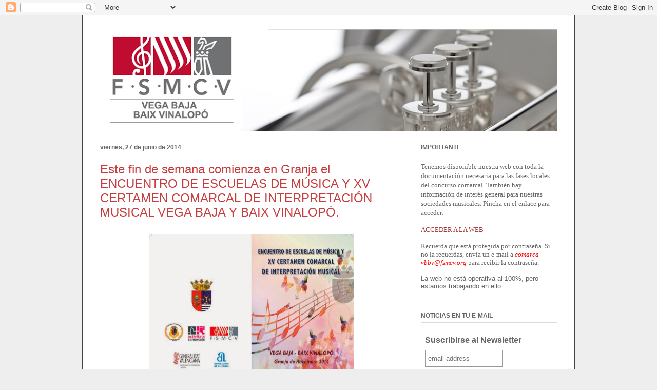

--- FILE ---
content_type: text/html; charset=UTF-8
request_url: https://comarca-vbbv.blogspot.com/2014/06/
body_size: 17449
content:
<!DOCTYPE html>
<html class='v2' dir='ltr' lang='es'>
<head>
<link href='https://www.blogger.com/static/v1/widgets/335934321-css_bundle_v2.css' rel='stylesheet' type='text/css'/>
<meta content='width=1100' name='viewport'/>
<meta content='text/html; charset=UTF-8' http-equiv='Content-Type'/>
<meta content='blogger' name='generator'/>
<link href='https://comarca-vbbv.blogspot.com/favicon.ico' rel='icon' type='image/x-icon'/>
<link href='http://comarca-vbbv.blogspot.com/2014/06/' rel='canonical'/>
<link rel="alternate" type="application/atom+xml" title="COMARCA VEGA BAJA Y BAIX VINALOPÓ - Atom" href="https://comarca-vbbv.blogspot.com/feeds/posts/default" />
<link rel="alternate" type="application/rss+xml" title="COMARCA VEGA BAJA Y BAIX VINALOPÓ - RSS" href="https://comarca-vbbv.blogspot.com/feeds/posts/default?alt=rss" />
<link rel="service.post" type="application/atom+xml" title="COMARCA VEGA BAJA Y BAIX VINALOPÓ - Atom" href="https://www.blogger.com/feeds/637955049042197217/posts/default" />
<!--Can't find substitution for tag [blog.ieCssRetrofitLinks]-->
<meta content='http://comarca-vbbv.blogspot.com/2014/06/' property='og:url'/>
<meta content='COMARCA VEGA BAJA Y BAIX VINALOPÓ' property='og:title'/>
<meta content='Blog | FSMCV Vega Baja - Baix Vinalopó' property='og:description'/>
<title>COMARCA VEGA BAJA Y BAIX VINALOPÓ: junio 2014</title>
<style id='page-skin-1' type='text/css'><!--
/*
-----------------------------------------------
Blogger Template Style
Name:     Ethereal
Designer: Jason Morrow
URL:      jasonmorrow.etsy.com
----------------------------------------------- */
/* Content
----------------------------------------------- */
body {
font: normal normal 13px Verdana, Geneva, sans-serif;
color: #666666;
background: #eeeeee none repeat-x scroll top left;
}
html body .content-outer {
min-width: 0;
max-width: 100%;
width: 100%;
}
a:link {
text-decoration: none;
color: #a53d3f;
}
a:visited {
text-decoration: none;
color: #9c7846;
}
a:hover {
text-decoration: underline;
color: #a53d3f;
}
.main-inner {
padding-top: 15px;
}
.body-fauxcolumn-outer {
background: transparent none repeat-x scroll top center;
}
.content-fauxcolumns .fauxcolumn-inner {
background: #ffffff url(//www.blogblog.com/1kt/ethereal/white-fade.png) repeat-x scroll top left;
border-left: 1px solid #444444;
border-right: 1px solid #444444;
}
/* Flexible Background
----------------------------------------------- */
.content-fauxcolumn-outer .fauxborder-left {
width: 100%;
padding-left: 0;
margin-left: -0;
background-color: transparent;
background-image: none;
background-repeat: no-repeat;
background-position: left top;
}
.content-fauxcolumn-outer .fauxborder-right {
margin-right: -0;
width: 0;
background-color: transparent;
background-image: none;
background-repeat: no-repeat;
background-position: right top;
}
/* Columns
----------------------------------------------- */
.content-inner {
padding: 0;
}
/* Header
----------------------------------------------- */
.header-inner {
padding: 27px 0 3px;
}
.header-inner .section {
margin: 0 35px;
}
.Header h1 {
font: normal normal 60px Verdana, Geneva, sans-serif;
color: #a53d3f;
}
.Header h1 a {
color: #a53d3f;
}
.Header .description {
font-size: 115%;
color: #666666;
}
.header-inner .Header .titlewrapper,
.header-inner .Header .descriptionwrapper {
padding-left: 0;
padding-right: 0;
margin-bottom: 0;
}
/* Tabs
----------------------------------------------- */
.tabs-outer {
position: relative;
background: transparent;
}
.tabs-cap-top, .tabs-cap-bottom {
position: absolute;
width: 100%;
}
.tabs-cap-bottom {
bottom: 0;
}
.tabs-inner {
padding: 0;
}
.tabs-inner .section {
margin: 0 35px;
}
*+html body .tabs-inner .widget li {
padding: 1px;
}
.PageList {
border-bottom: 1px solid #fac8c2;
}
.tabs-inner .widget li.selected a,
.tabs-inner .widget li a:hover {
position: relative;
-moz-border-radius-topleft: 5px;
-moz-border-radius-topright: 5px;
-webkit-border-top-left-radius: 5px;
-webkit-border-top-right-radius: 5px;
-goog-ms-border-top-left-radius: 5px;
-goog-ms-border-top-right-radius: 5px;
border-top-left-radius: 5px;
border-top-right-radius: 5px;
background: #ff4e51 none ;
color: #ffffff;
}
.tabs-inner .widget li a {
display: inline-block;
margin: 0;
margin-right: 1px;
padding: .65em 1.5em;
font: normal normal 12px Verdana, Geneva, sans-serif;
color: #666666;
background-color: #fac8c2;
-moz-border-radius-topleft: 5px;
-moz-border-radius-topright: 5px;
-webkit-border-top-left-radius: 5px;
-webkit-border-top-right-radius: 5px;
-goog-ms-border-top-left-radius: 5px;
-goog-ms-border-top-right-radius: 5px;
border-top-left-radius: 5px;
border-top-right-radius: 5px;
}
/* Headings
----------------------------------------------- */
h2 {
font: normal bold 12px Verdana, Geneva, sans-serif;
color: #666666;
}
/* Widgets
----------------------------------------------- */
.main-inner .column-left-inner {
padding: 0 0 0 20px;
}
.main-inner .column-left-inner .section {
margin-right: 0;
}
.main-inner .column-right-inner {
padding: 0 20px 0 0;
}
.main-inner .column-right-inner .section {
margin-left: 0;
}
.main-inner .section {
padding: 0;
}
.main-inner .widget {
padding: 0 0 15px;
margin: 20px 0;
border-bottom: 1px solid #dbdbdb;
}
.main-inner .widget h2 {
margin: 0;
padding: .6em 0 .5em;
}
.footer-inner .widget h2 {
padding: 0 0 .4em;
}
.main-inner .widget h2 + div, .footer-inner .widget h2 + div {
padding-top: 15px;
}
.main-inner .widget .widget-content {
margin: 0;
padding: 15px 0 0;
}
.main-inner .widget ul, .main-inner .widget #ArchiveList ul.flat {
margin: -15px -15px -15px;
padding: 0;
list-style: none;
}
.main-inner .sidebar .widget h2 {
border-bottom: 1px solid #dbdbdb;
}
.main-inner .widget #ArchiveList {
margin: -15px 0 0;
}
.main-inner .widget ul li, .main-inner .widget #ArchiveList ul.flat li {
padding: .5em 15px;
text-indent: 0;
}
.main-inner .widget #ArchiveList ul li {
padding-top: .25em;
padding-bottom: .25em;
}
.main-inner .widget ul li:first-child, .main-inner .widget #ArchiveList ul.flat li:first-child {
border-top: none;
}
.main-inner .widget ul li:last-child, .main-inner .widget #ArchiveList ul.flat li:last-child {
border-bottom: none;
}
.main-inner .widget .post-body ul {
padding: 0 2.5em;
margin: .5em 0;
list-style: disc;
}
.main-inner .widget .post-body ul li {
padding: 0.25em 0;
margin-bottom: .25em;
color: #666666;
border: none;
}
.footer-inner .widget ul {
padding: 0;
list-style: none;
}
.widget .zippy {
color: #666666;
}
/* Posts
----------------------------------------------- */
.main.section {
margin: 0 20px;
}
body .main-inner .Blog {
padding: 0;
background-color: transparent;
border: none;
}
.main-inner .widget h2.date-header {
border-bottom: 1px solid #dbdbdb;
}
.date-outer {
position: relative;
margin: 15px 0 20px;
}
.date-outer:first-child {
margin-top: 0;
}
.date-posts {
clear: both;
}
.post-outer, .inline-ad {
border-bottom: 1px solid #dbdbdb;
padding: 30px 0;
}
.post-outer {
padding-bottom: 10px;
}
.post-outer:first-child {
padding-top: 0;
border-top: none;
}
.post-outer:last-child, .inline-ad:last-child {
border-bottom: none;
}
.post-body img {
padding: 8px;
}
h3.post-title, h4 {
font: normal normal 24px Verdana, Geneva, sans-serif;
color: #c63d3f;
}
h3.post-title a {
font: normal normal 24px Verdana, Geneva, sans-serif;
color: #c63d3f;
text-decoration: none;
}
h3.post-title a:hover {
color: #a53d3f;
text-decoration: underline;
}
.post-header {
margin: 0 0 1.5em;
}
.post-body {
line-height: 1.4;
}
.post-footer {
margin: 1.5em 0 0;
}
#blog-pager {
padding: 15px;
}
.blog-feeds, .post-feeds {
margin: 1em 0;
text-align: center;
}
.post-outer .comments {
margin-top: 2em;
}
/* Comments
----------------------------------------------- */
.comments .comments-content .icon.blog-author {
background-repeat: no-repeat;
background-image: url([data-uri]);
}
.comments .comments-content .loadmore a {
background: #ffffff url(//www.blogblog.com/1kt/ethereal/white-fade.png) repeat-x scroll top left;
}
.comments .comments-content .loadmore a {
border-top: 1px solid #dbdbdb;
border-bottom: 1px solid #dbdbdb;
}
.comments .comment-thread.inline-thread {
background: #ffffff url(//www.blogblog.com/1kt/ethereal/white-fade.png) repeat-x scroll top left;
}
.comments .continue {
border-top: 2px solid #dbdbdb;
}
/* Footer
----------------------------------------------- */
.footer-inner {
padding: 30px 0;
overflow: hidden;
}
/* Mobile
----------------------------------------------- */
body.mobile  {
background-size: auto
}
.mobile .body-fauxcolumn-outer {
background: ;
}
.mobile .content-fauxcolumns .fauxcolumn-inner {
opacity: 0.75;
}
.mobile .content-fauxcolumn-outer .fauxborder-right {
margin-right: 0;
}
.mobile-link-button {
background-color: #ff4e51;
}
.mobile-link-button a:link, .mobile-link-button a:visited {
color: #ffffff;
}
.mobile-index-contents {
color: #444444;
}
.mobile .body-fauxcolumn-outer {
background-size: 100% auto;
}
.mobile .mobile-date-outer {
border-bottom: transparent;
}
.mobile .PageList {
border-bottom: none;
}
.mobile .tabs-inner .section {
margin: 0;
}
.mobile .tabs-inner .PageList .widget-content {
background: #ff4e51 none;
color: #ffffff;
}
.mobile .tabs-inner .PageList .widget-content .pagelist-arrow {
border-left: 1px solid #ffffff;
}
.mobile .footer-inner {
overflow: visible;
}
body.mobile .AdSense {
margin: 0 -10px;
}

--></style>
<style id='template-skin-1' type='text/css'><!--
body {
min-width: 960px;
}
.content-outer, .content-fauxcolumn-outer, .region-inner {
min-width: 960px;
max-width: 960px;
_width: 960px;
}
.main-inner .columns {
padding-left: 0px;
padding-right: 300px;
}
.main-inner .fauxcolumn-center-outer {
left: 0px;
right: 300px;
/* IE6 does not respect left and right together */
_width: expression(this.parentNode.offsetWidth -
parseInt("0px") -
parseInt("300px") + 'px');
}
.main-inner .fauxcolumn-left-outer {
width: 0px;
}
.main-inner .fauxcolumn-right-outer {
width: 300px;
}
.main-inner .column-left-outer {
width: 0px;
right: 100%;
margin-left: -0px;
}
.main-inner .column-right-outer {
width: 300px;
margin-right: -300px;
}
#layout {
min-width: 0;
}
#layout .content-outer {
min-width: 0;
width: 800px;
}
#layout .region-inner {
min-width: 0;
width: auto;
}
body#layout div.add_widget {
padding: 8px;
}
body#layout div.add_widget a {
margin-left: 32px;
}
--></style>
<link href='https://www.blogger.com/dyn-css/authorization.css?targetBlogID=637955049042197217&amp;zx=59035392-3085-4728-a8c0-df808cca68d2' media='none' onload='if(media!=&#39;all&#39;)media=&#39;all&#39;' rel='stylesheet'/><noscript><link href='https://www.blogger.com/dyn-css/authorization.css?targetBlogID=637955049042197217&amp;zx=59035392-3085-4728-a8c0-df808cca68d2' rel='stylesheet'/></noscript>
<meta name='google-adsense-platform-account' content='ca-host-pub-1556223355139109'/>
<meta name='google-adsense-platform-domain' content='blogspot.com'/>

</head>
<body class='loading variant-blossoms1Blue'>
<div class='navbar section' id='navbar' name='Barra de navegación'><div class='widget Navbar' data-version='1' id='Navbar1'><script type="text/javascript">
    function setAttributeOnload(object, attribute, val) {
      if(window.addEventListener) {
        window.addEventListener('load',
          function(){ object[attribute] = val; }, false);
      } else {
        window.attachEvent('onload', function(){ object[attribute] = val; });
      }
    }
  </script>
<div id="navbar-iframe-container"></div>
<script type="text/javascript" src="https://apis.google.com/js/platform.js"></script>
<script type="text/javascript">
      gapi.load("gapi.iframes:gapi.iframes.style.bubble", function() {
        if (gapi.iframes && gapi.iframes.getContext) {
          gapi.iframes.getContext().openChild({
              url: 'https://www.blogger.com/navbar/637955049042197217?origin\x3dhttps://comarca-vbbv.blogspot.com',
              where: document.getElementById("navbar-iframe-container"),
              id: "navbar-iframe"
          });
        }
      });
    </script><script type="text/javascript">
(function() {
var script = document.createElement('script');
script.type = 'text/javascript';
script.src = '//pagead2.googlesyndication.com/pagead/js/google_top_exp.js';
var head = document.getElementsByTagName('head')[0];
if (head) {
head.appendChild(script);
}})();
</script>
</div></div>
<div class='body-fauxcolumns'>
<div class='fauxcolumn-outer body-fauxcolumn-outer'>
<div class='cap-top'>
<div class='cap-left'></div>
<div class='cap-right'></div>
</div>
<div class='fauxborder-left'>
<div class='fauxborder-right'></div>
<div class='fauxcolumn-inner'>
</div>
</div>
<div class='cap-bottom'>
<div class='cap-left'></div>
<div class='cap-right'></div>
</div>
</div>
</div>
<div class='content'>
<div class='content-fauxcolumns'>
<div class='fauxcolumn-outer content-fauxcolumn-outer'>
<div class='cap-top'>
<div class='cap-left'></div>
<div class='cap-right'></div>
</div>
<div class='fauxborder-left'>
<div class='fauxborder-right'></div>
<div class='fauxcolumn-inner'>
</div>
</div>
<div class='cap-bottom'>
<div class='cap-left'></div>
<div class='cap-right'></div>
</div>
</div>
</div>
<div class='content-outer'>
<div class='content-cap-top cap-top'>
<div class='cap-left'></div>
<div class='cap-right'></div>
</div>
<div class='fauxborder-left content-fauxborder-left'>
<div class='fauxborder-right content-fauxborder-right'></div>
<div class='content-inner'>
<header>
<div class='header-outer'>
<div class='header-cap-top cap-top'>
<div class='cap-left'></div>
<div class='cap-right'></div>
</div>
<div class='fauxborder-left header-fauxborder-left'>
<div class='fauxborder-right header-fauxborder-right'></div>
<div class='region-inner header-inner'>
<div class='header section' id='header' name='Cabecera'><div class='widget Header' data-version='1' id='Header1'>
<div id='header-inner'>
<a href='https://comarca-vbbv.blogspot.com/' style='display: block'>
<img alt='COMARCA VEGA BAJA Y BAIX VINALOPÓ' height='198px; ' id='Header1_headerimg' src='https://blogger.googleusercontent.com/img/b/R29vZ2xl/AVvXsEgNNRR6lgHY21oBDsOdZUIPy9c_wP6il2MYa1A-F2sYRE8BP2mcY_hq44pDN-y3Vyqp9uZYzekugRwB90b-TasvDC6lcRUPVnjy8o-vmSdr_53ylTRV_0jI7zzog1lDX7rsZWIRA9FtZK2t/s890/blog+comarcal+1.png' style='display: block' width='890px; '/>
</a>
</div>
</div></div>
</div>
</div>
<div class='header-cap-bottom cap-bottom'>
<div class='cap-left'></div>
<div class='cap-right'></div>
</div>
</div>
</header>
<div class='tabs-outer'>
<div class='tabs-cap-top cap-top'>
<div class='cap-left'></div>
<div class='cap-right'></div>
</div>
<div class='fauxborder-left tabs-fauxborder-left'>
<div class='fauxborder-right tabs-fauxborder-right'></div>
<div class='region-inner tabs-inner'>
<div class='tabs no-items section' id='crosscol' name='Multicolumnas'></div>
<div class='tabs no-items section' id='crosscol-overflow' name='Cross-Column 2'></div>
</div>
</div>
<div class='tabs-cap-bottom cap-bottom'>
<div class='cap-left'></div>
<div class='cap-right'></div>
</div>
</div>
<div class='main-outer'>
<div class='main-cap-top cap-top'>
<div class='cap-left'></div>
<div class='cap-right'></div>
</div>
<div class='fauxborder-left main-fauxborder-left'>
<div class='fauxborder-right main-fauxborder-right'></div>
<div class='region-inner main-inner'>
<div class='columns fauxcolumns'>
<div class='fauxcolumn-outer fauxcolumn-center-outer'>
<div class='cap-top'>
<div class='cap-left'></div>
<div class='cap-right'></div>
</div>
<div class='fauxborder-left'>
<div class='fauxborder-right'></div>
<div class='fauxcolumn-inner'>
</div>
</div>
<div class='cap-bottom'>
<div class='cap-left'></div>
<div class='cap-right'></div>
</div>
</div>
<div class='fauxcolumn-outer fauxcolumn-left-outer'>
<div class='cap-top'>
<div class='cap-left'></div>
<div class='cap-right'></div>
</div>
<div class='fauxborder-left'>
<div class='fauxborder-right'></div>
<div class='fauxcolumn-inner'>
</div>
</div>
<div class='cap-bottom'>
<div class='cap-left'></div>
<div class='cap-right'></div>
</div>
</div>
<div class='fauxcolumn-outer fauxcolumn-right-outer'>
<div class='cap-top'>
<div class='cap-left'></div>
<div class='cap-right'></div>
</div>
<div class='fauxborder-left'>
<div class='fauxborder-right'></div>
<div class='fauxcolumn-inner'>
</div>
</div>
<div class='cap-bottom'>
<div class='cap-left'></div>
<div class='cap-right'></div>
</div>
</div>
<!-- corrects IE6 width calculation -->
<div class='columns-inner'>
<div class='column-center-outer'>
<div class='column-center-inner'>
<div class='main section' id='main' name='Principal'><div class='widget Blog' data-version='1' id='Blog1'>
<div class='blog-posts hfeed'>

          <div class="date-outer">
        
<h2 class='date-header'><span>viernes, 27 de junio de 2014</span></h2>

          <div class="date-posts">
        
<div class='post-outer'>
<div class='post hentry uncustomized-post-template' itemprop='blogPost' itemscope='itemscope' itemtype='http://schema.org/BlogPosting'>
<meta content='https://blogger.googleusercontent.com/img/b/R29vZ2xl/AVvXsEjxPQBZWn7eBhlhxjutdhNa52LeX9lM8lEy7pYn7LuQgUS4XTB4Hvyxi2mZVc0qZcC__xGJ-mOA-OKyvs4Ia-wjhljfC8i1ghNRubgihjrpwJV0CLeDf9c5Oc4npfZBkxKB9Y1osVbZns0/s1600/portada2.jpg' itemprop='image_url'/>
<meta content='637955049042197217' itemprop='blogId'/>
<meta content='512772923097882456' itemprop='postId'/>
<a name='512772923097882456'></a>
<h3 class='post-title entry-title' itemprop='name'>
<a href='https://comarca-vbbv.blogspot.com/2014/06/este-fin-de-semana-comienza-en-granja.html'>Este fin de semana comienza en Granja el ENCUENTRO DE ESCUELAS DE MÚSICA Y XV CERTAMEN COMARCAL DE INTERPRETACIÓN MUSICAL VEGA BAJA Y BAIX VINALOPÓ.</a>
</h3>
<div class='post-header'>
<div class='post-header-line-1'></div>
</div>
<div class='post-body entry-content' id='post-body-512772923097882456' itemprop='description articleBody'>
<div class="separator" style="clear: both; text-align: center;">
<a href="https://blogger.googleusercontent.com/img/b/R29vZ2xl/AVvXsEjxPQBZWn7eBhlhxjutdhNa52LeX9lM8lEy7pYn7LuQgUS4XTB4Hvyxi2mZVc0qZcC__xGJ-mOA-OKyvs4Ia-wjhljfC8i1ghNRubgihjrpwJV0CLeDf9c5Oc4npfZBkxKB9Y1osVbZns0/s1600/portada2.jpg" imageanchor="1" style="margin-left: 1em; margin-right: 1em;"><img border="0" height="281" src="https://blogger.googleusercontent.com/img/b/R29vZ2xl/AVvXsEjxPQBZWn7eBhlhxjutdhNa52LeX9lM8lEy7pYn7LuQgUS4XTB4Hvyxi2mZVc0qZcC__xGJ-mOA-OKyvs4Ia-wjhljfC8i1ghNRubgihjrpwJV0CLeDf9c5Oc4npfZBkxKB9Y1osVbZns0/s1600/portada2.jpg" width="400" /></a></div>
<div class="separator" style="clear: both; text-align: center;">
<br /></div>
<div class="separator" style="clear: both; text-align: justify;">
&nbsp; &nbsp; &nbsp;El próximo Domingo 29 de Junio, comienza en el Auditorio de Granja de Rocamora, el&nbsp;ENCUENTRO DE ESCUELAS DE MÚSICA Y XV CERTAMEN COMARCAL DE INTERPRETACIÓN MUSICAL VEGA BAJA Y BAIX VINALOPÓ organizado por la Federación de Sociedades Musicales de la Comunidad Valenciana, en el marco de la campaña de actividades comarcales de 2014, que en esta edición reúne a 23 Sociedades Musicales de nuestra comarca.</div>
<div class="separator" style="clear: both; text-align: justify;">
&nbsp; &nbsp; &nbsp;Este primer día, estará dedicado a las audiciones de Grupos de 3º y Solistas de 4º, que son los alumnos que están estudiando el grado elemental, siendo este año por primera vez, audición no competitiva para estas secciones, y se desarrollará durante toda la jornada de Domingo. Por la mañana a partir de las 9:30 h. serán las audiciones, a medio día tendrán una comida en el mismo auditorio todos los alumnos, por la tarde una proyección de un documental y terminará la jornada con un concierto de todos los participantes a las 18:00 horas.</div>
<div class="separator" style="clear: both; text-align: justify;">
&nbsp; &nbsp; &nbsp;El siguiente fin de semana, Viernes dia 4, Sábado 5 y Domingo 6, se celebrará también en el mismo Auditorio, el XV Certamen Comarcal, con la actuación de los Grupos de 2ª y 1ª, y los solistas de 3ª, 2ª y 1ª sección.</div>
<div class="separator" style="clear: both; text-align: justify;">
<br /></div>
<div class="separator" style="clear: both; text-align: justify;">
<a href="https://db.tt/gNRFOGG9" target="_blank">- Ver el Programa</a></div>
<br />
<div style='clear: both;'></div>
</div>
<div class='post-footer'>
<div class='post-footer-line post-footer-line-1'>
<span class='post-author vcard'>
</span>
<span class='post-timestamp'>
</span>
<span class='post-comment-link'>
<a class='comment-link' href='https://comarca-vbbv.blogspot.com/2014/06/este-fin-de-semana-comienza-en-granja.html#comment-form' onclick=''>
No hay comentarios:
  </a>
</span>
<span class='post-icons'>
<span class='item-control blog-admin pid-580616754'>
<a href='https://www.blogger.com/post-edit.g?blogID=637955049042197217&postID=512772923097882456&from=pencil' title='Editar entrada'>
<img alt='' class='icon-action' height='18' src='https://resources.blogblog.com/img/icon18_edit_allbkg.gif' width='18'/>
</a>
</span>
</span>
<div class='post-share-buttons goog-inline-block'>
</div>
</div>
<div class='post-footer-line post-footer-line-2'>
<span class='post-labels'>
</span>
</div>
<div class='post-footer-line post-footer-line-3'>
<span class='post-location'>
</span>
</div>
</div>
</div>
</div>

          </div></div>
        

          <div class="date-outer">
        
<h2 class='date-header'><span>jueves, 26 de junio de 2014</span></h2>

          <div class="date-posts">
        
<div class='post-outer'>
<div class='post hentry uncustomized-post-template' itemprop='blogPost' itemscope='itemscope' itemtype='http://schema.org/BlogPosting'>
<meta content='https://blogger.googleusercontent.com/img/b/R29vZ2xl/AVvXsEjXNSoHA5-8jJtuon9EJSEFfyeQkIvnBPt-PJxGGqsk4m_EizGhfPH1h3sb5YkiVwlIC1vOThdOVk8AoLgcWQP_y-B3JqY6DaDwU-MC92DQijFWaPysPquSw9ZjR1tmxvH8ab56BD-Dsuc/s1600/XI+intercanvis.jpg' itemprop='image_url'/>
<meta content='637955049042197217' itemprop='blogId'/>
<meta content='1226462968450794641' itemprop='postId'/>
<a name='1226462968450794641'></a>
<h3 class='post-title entry-title' itemprop='name'>
<a href='https://comarca-vbbv.blogspot.com/2014/06/xi-programa-de-concerts-dintercanvis.html'>XI Programa de concerts d'Intercanvis Musicals' 14 en Crevillent</a>
</h3>
<div class='post-header'>
<div class='post-header-line-1'></div>
</div>
<div class='post-body entry-content' id='post-body-1226462968450794641' itemprop='description articleBody'>
<div class="separator" style="clear: both; text-align: center;">
<a href="https://blogger.googleusercontent.com/img/b/R29vZ2xl/AVvXsEjXNSoHA5-8jJtuon9EJSEFfyeQkIvnBPt-PJxGGqsk4m_EizGhfPH1h3sb5YkiVwlIC1vOThdOVk8AoLgcWQP_y-B3JqY6DaDwU-MC92DQijFWaPysPquSw9ZjR1tmxvH8ab56BD-Dsuc/s1600/XI+intercanvis.jpg" imageanchor="1" style="clear: left; float: left; margin-bottom: 1em; margin-right: 1em;"><img border="0" height="320" src="https://blogger.googleusercontent.com/img/b/R29vZ2xl/AVvXsEjXNSoHA5-8jJtuon9EJSEFfyeQkIvnBPt-PJxGGqsk4m_EizGhfPH1h3sb5YkiVwlIC1vOThdOVk8AoLgcWQP_y-B3JqY6DaDwU-MC92DQijFWaPysPquSw9ZjR1tmxvH8ab56BD-Dsuc/s1600/XI+intercanvis.jpg" width="229" /></a></div>
<br />
<div style="text-align: justify;">
&nbsp; &nbsp; &nbsp;Este sábado, 28 de junio, a las 21:30 horas en el Auditorio de la Casa Municipal de Cultura &#8220;José Candela Lledó&#8221; de Crevillent tendrá lugar un concierto-intercambio en el que participarán la Unión Musical Torrevejense y la &#8220;Unión Musical&#8221; de Crevillent.</div>
<div style="text-align: justify;">
&nbsp; &nbsp; &nbsp;Dicho concierto se enmarca en la Campaña de Intercambios Musicales de 2014 promovida por la Federación de Sociedades Musicales de la Comunidad Valenciana, con el patrocinio de la Conselleria de Governació i Justicia de la Generalitat Valenciana y con la colaboración, en cuanto a la cesión del Auditorio, de la Concejalía de Cultura del Excmo. Ayto. de Crevillent.
</div>
<div style="text-align: justify;">
&nbsp; &nbsp; &nbsp;Los asistentes podrán disfrutar de un repertorio muy variado, teniendo la oportunidad de poder escuchar, además de a la agrupación crevillentina, a la banda torrevejense, sin duda una de las mejores del panorama bandístico actual, que ya visitó Crevillent recientemente con motivo del Certamen de Música Religiosa de 2014.</div>
<div style="text-align: justify;">
&nbsp; &nbsp; &nbsp;Ambas agrupaciones estarán dirigidas por sus maestros titulares, Jaime Belda Cantavella y Manuel Mondéjar Criado.</div>
<div style="text-align: justify;">
&nbsp; &nbsp; &nbsp;Desde la Sociedad &#8220;Unión Musical&#8221; de Crevillent esperan que el público crevillentino y los visitantes atraídos por la buena música sigan arropando como lo vienen haciendo a su banda y reciban como se merece a la Unión Musical Torrevejense. </div>
<div style='clear: both;'></div>
</div>
<div class='post-footer'>
<div class='post-footer-line post-footer-line-1'>
<span class='post-author vcard'>
</span>
<span class='post-timestamp'>
</span>
<span class='post-comment-link'>
<a class='comment-link' href='https://comarca-vbbv.blogspot.com/2014/06/xi-programa-de-concerts-dintercanvis.html#comment-form' onclick=''>
No hay comentarios:
  </a>
</span>
<span class='post-icons'>
<span class='item-control blog-admin pid-580616754'>
<a href='https://www.blogger.com/post-edit.g?blogID=637955049042197217&postID=1226462968450794641&from=pencil' title='Editar entrada'>
<img alt='' class='icon-action' height='18' src='https://resources.blogblog.com/img/icon18_edit_allbkg.gif' width='18'/>
</a>
</span>
</span>
<div class='post-share-buttons goog-inline-block'>
</div>
</div>
<div class='post-footer-line post-footer-line-2'>
<span class='post-labels'>
</span>
</div>
<div class='post-footer-line post-footer-line-3'>
<span class='post-location'>
</span>
</div>
</div>
</div>
</div>
<div class='post-outer'>
<div class='post hentry uncustomized-post-template' itemprop='blogPost' itemscope='itemscope' itemtype='http://schema.org/BlogPosting'>
<meta content='https://blogger.googleusercontent.com/img/b/R29vZ2xl/AVvXsEiNDIvm5J_n5fCloTSSPmfV_zY892W_995EdgzaRRTZV3984QMNtrONm0GL_K7YuQ2nabWE05L9oEmdNbYLKuhpPB99UKjSCiqkPLpMbZzASfCgo4aMN4XaEOjzRm287Je0PAUF5Cy7t5o/s1600/2014_06_30+a+2014_07_03+Curso+de+Fagot.jpg' itemprop='image_url'/>
<meta content='637955049042197217' itemprop='blogId'/>
<meta content='912391968442719985' itemprop='postId'/>
<a name='912391968442719985'></a>
<h3 class='post-title entry-title' itemprop='name'>
<a href='https://comarca-vbbv.blogspot.com/2014/06/curso-de-fagot-en-catral.html'>Curso de Fagot en Catral</a>
</h3>
<div class='post-header'>
<div class='post-header-line-1'></div>
</div>
<div class='post-body entry-content' id='post-body-912391968442719985' itemprop='description articleBody'>
<div class="separator" style="clear: both; text-align: center;">
<a href="https://blogger.googleusercontent.com/img/b/R29vZ2xl/AVvXsEiNDIvm5J_n5fCloTSSPmfV_zY892W_995EdgzaRRTZV3984QMNtrONm0GL_K7YuQ2nabWE05L9oEmdNbYLKuhpPB99UKjSCiqkPLpMbZzASfCgo4aMN4XaEOjzRm287Je0PAUF5Cy7t5o/s1600/2014_06_30+a+2014_07_03+Curso+de+Fagot.jpg" imageanchor="1" style="margin-left: 1em; margin-right: 1em;"><img border="0" height="640" src="https://blogger.googleusercontent.com/img/b/R29vZ2xl/AVvXsEiNDIvm5J_n5fCloTSSPmfV_zY892W_995EdgzaRRTZV3984QMNtrONm0GL_K7YuQ2nabWE05L9oEmdNbYLKuhpPB99UKjSCiqkPLpMbZzASfCgo4aMN4XaEOjzRm287Je0PAUF5Cy7t5o/s1600/2014_06_30+a+2014_07_03+Curso+de+Fagot.jpg" width="452" /></a></div>
<br />
<div style='clear: both;'></div>
</div>
<div class='post-footer'>
<div class='post-footer-line post-footer-line-1'>
<span class='post-author vcard'>
</span>
<span class='post-timestamp'>
</span>
<span class='post-comment-link'>
<a class='comment-link' href='https://comarca-vbbv.blogspot.com/2014/06/curso-de-fagot-en-catral.html#comment-form' onclick=''>
No hay comentarios:
  </a>
</span>
<span class='post-icons'>
<span class='item-control blog-admin pid-580616754'>
<a href='https://www.blogger.com/post-edit.g?blogID=637955049042197217&postID=912391968442719985&from=pencil' title='Editar entrada'>
<img alt='' class='icon-action' height='18' src='https://resources.blogblog.com/img/icon18_edit_allbkg.gif' width='18'/>
</a>
</span>
</span>
<div class='post-share-buttons goog-inline-block'>
</div>
</div>
<div class='post-footer-line post-footer-line-2'>
<span class='post-labels'>
</span>
</div>
<div class='post-footer-line post-footer-line-3'>
<span class='post-location'>
</span>
</div>
</div>
</div>
</div>

          </div></div>
        

          <div class="date-outer">
        
<h2 class='date-header'><span>lunes, 16 de junio de 2014</span></h2>

          <div class="date-posts">
        
<div class='post-outer'>
<div class='post hentry uncustomized-post-template' itemprop='blogPost' itemscope='itemscope' itemtype='http://schema.org/BlogPosting'>
<meta content='https://blogger.googleusercontent.com/img/b/R29vZ2xl/AVvXsEiqbXGiLuWy2g5VsHCdFwDh2m68M-0t3zAwY7RMrp0dhmvDvL2Hk36Snxd5TCDB9xXyrrEJyMdW8N2vHNiDD_ddMYUwkT3SPYQr9_y9SnrzhvDV_Qh1jtHYhH_wFu8_ClLWl8GGDxg4WzE/s1600/dipuAlicante.jpg' itemprop='image_url'/>
<meta content='637955049042197217' itemprop='blogId'/>
<meta content='6340768917885939456' itemprop='postId'/>
<a name='6340768917885939456'></a>
<h3 class='post-title entry-title' itemprop='name'>
<a href='https://comarca-vbbv.blogspot.com/2014/06/publicadas-las-bases-de-la-xix-campanya.html'>Publicadas las bases de la XIX Campanya de Música als Pobles</a>
</h3>
<div class='post-header'>
<div class='post-header-line-1'></div>
</div>
<div class='post-body entry-content' id='post-body-6340768917885939456' itemprop='description articleBody'>
<div class="separator" style="clear: both; text-align: center;">
<a href="https://blogger.googleusercontent.com/img/b/R29vZ2xl/AVvXsEiqbXGiLuWy2g5VsHCdFwDh2m68M-0t3zAwY7RMrp0dhmvDvL2Hk36Snxd5TCDB9xXyrrEJyMdW8N2vHNiDD_ddMYUwkT3SPYQr9_y9SnrzhvDV_Qh1jtHYhH_wFu8_ClLWl8GGDxg4WzE/s1600/dipuAlicante.jpg" imageanchor="1" style="clear: left; float: left; margin-bottom: 1em; margin-right: 1em;"><img border="0" height="200" src="https://blogger.googleusercontent.com/img/b/R29vZ2xl/AVvXsEiqbXGiLuWy2g5VsHCdFwDh2m68M-0t3zAwY7RMrp0dhmvDvL2Hk36Snxd5TCDB9xXyrrEJyMdW8N2vHNiDD_ddMYUwkT3SPYQr9_y9SnrzhvDV_Qh1jtHYhH_wFu8_ClLWl8GGDxg4WzE/s1600/dipuAlicante.jpg" width="191" /></a></div>
<div style="text-align: justify;">
&nbsp; &nbsp; &nbsp;La Excma. Diputación Provincial de Alicante ha publicado con fecha 16 de Junio de 2014, las bases por la que se regirá la &#8220;XIX Campanya de Música als Pobles".</div>
<div style="text-align: justify;">
&nbsp; &nbsp; &nbsp;A esta convocatoria podrán acogerse las Sociedades Musicales de la provincia de Alicante pertenecientes a la Federación de Sociedades Musicales de la Comunidad Valencia, que cuenten o no con Escuela de Música 
debidamente inscrita en el Registro de Centros Docentes de la Comunidades Valenciana. 
</div>
<div style="text-align: justify;">
&nbsp; &nbsp; &nbsp;Para esta campaña la Diputación de Alicante destinará un total de 300.000 euros.
</div>
<div style="text-align: justify;">
&nbsp; &nbsp; &nbsp;Los interesados deberán presentar su solicitud, ajustada al modelo normalizado, que se publicará en la página web de la Diputación (www.ladipu.com), en el Registro General de la Excma. Diputación Provincial de Alicante, Calle Tucumán nº 8, 03005 Alicante, &nbsp;en el plazo de un mes a contar desde el día siguiente al de la publicación de estas Bases en el B.O. de la Provincia. Asimismo, las solicitudes podrán presentarse por cualquiera de los procedimientos establecidos en el artículo 38 de la Ley 30/92, de 26 de noviembre. 

</div>
<div style="text-align: justify;">
<br /></div>
<div style="text-align: justify;">
<a href="http://www.dip-alicante.es/bop2/pdftotal/2014/06/16_114/2014_011644.pdf" target="_blank">- Bases de la XIX Campanya de Música als Pobles</a></div>
<div style='clear: both;'></div>
</div>
<div class='post-footer'>
<div class='post-footer-line post-footer-line-1'>
<span class='post-author vcard'>
</span>
<span class='post-timestamp'>
</span>
<span class='post-comment-link'>
<a class='comment-link' href='https://comarca-vbbv.blogspot.com/2014/06/publicadas-las-bases-de-la-xix-campanya.html#comment-form' onclick=''>
No hay comentarios:
  </a>
</span>
<span class='post-icons'>
<span class='item-control blog-admin pid-580616754'>
<a href='https://www.blogger.com/post-edit.g?blogID=637955049042197217&postID=6340768917885939456&from=pencil' title='Editar entrada'>
<img alt='' class='icon-action' height='18' src='https://resources.blogblog.com/img/icon18_edit_allbkg.gif' width='18'/>
</a>
</span>
</span>
<div class='post-share-buttons goog-inline-block'>
</div>
</div>
<div class='post-footer-line post-footer-line-2'>
<span class='post-labels'>
</span>
</div>
<div class='post-footer-line post-footer-line-3'>
<span class='post-location'>
</span>
</div>
</div>
</div>
</div>

          </div></div>
        

          <div class="date-outer">
        
<h2 class='date-header'><span>viernes, 13 de junio de 2014</span></h2>

          <div class="date-posts">
        
<div class='post-outer'>
<div class='post hentry uncustomized-post-template' itemprop='blogPost' itemscope='itemscope' itemtype='http://schema.org/BlogPosting'>
<meta content='https://blogger.googleusercontent.com/img/b/R29vZ2xl/AVvXsEi6L7TXm8QdRF9hVOxw5rWOvj0kQ7lPKLIT6Won-Y3HLnohcwaK6tnKVYgKlMSs32hbBhhvhhh-CsmxQvPPa9KUy53wGsy3fnN_nO7KLuwN1YLQQttBwCIkdWHGYIolPTnjdESCfQ-tOqU/s1600/CARTEL+ADRIAN+ALBALADEJO+Y+PIANO+2014.jpg' itemprop='image_url'/>
<meta content='637955049042197217' itemprop='blogId'/>
<meta content='7392509021119903179' itemprop='postId'/>
<a name='7392509021119903179'></a>
<h3 class='post-title entry-title' itemprop='name'>
<a href='https://comarca-vbbv.blogspot.com/2014/06/concierto-de-bombardino-y-piano-en.html'>Concierto de Bombardino y Piano en Bigastro</a>
</h3>
<div class='post-header'>
<div class='post-header-line-1'></div>
</div>
<div class='post-body entry-content' id='post-body-7392509021119903179' itemprop='description articleBody'>
<div class="separator" style="clear: both; text-align: center;">
<a href="https://blogger.googleusercontent.com/img/b/R29vZ2xl/AVvXsEi6L7TXm8QdRF9hVOxw5rWOvj0kQ7lPKLIT6Won-Y3HLnohcwaK6tnKVYgKlMSs32hbBhhvhhh-CsmxQvPPa9KUy53wGsy3fnN_nO7KLuwN1YLQQttBwCIkdWHGYIolPTnjdESCfQ-tOqU/s1600/CARTEL+ADRIAN+ALBALADEJO+Y+PIANO+2014.jpg" imageanchor="1" style="margin-left: 1em; margin-right: 1em;"><img border="0" height="320" src="https://blogger.googleusercontent.com/img/b/R29vZ2xl/AVvXsEi6L7TXm8QdRF9hVOxw5rWOvj0kQ7lPKLIT6Won-Y3HLnohcwaK6tnKVYgKlMSs32hbBhhvhhh-CsmxQvPPa9KUy53wGsy3fnN_nO7KLuwN1YLQQttBwCIkdWHGYIolPTnjdESCfQ-tOqU/s1600/CARTEL+ADRIAN+ALBALADEJO+Y+PIANO+2014.jpg" width="224" /></a></div>
<div class="separator" style="clear: both; text-align: left;">
<br /></div>
<br />
<div style="text-align: justify;">
&nbsp; &nbsp; &nbsp;El próximo Sábado 14 de Junio, a las 20:00 h. se celebrará un gran concierto en el auditorio "Francisco Grau" de Bigastro, ofrecido por el magnífico dúo formado por el bigastrense ADRIAN ALBALADEJO (Bombardino) y la gran pianista cubana y profesora de la Escuela Superior de Música de Cataluña IVET FRONTELA.</div>
<div style="text-align: justify;">
&nbsp; &nbsp; &nbsp;Sin duda un gran concierto que no dejará a nadie indiferente. La entrada se puede adquirir en la taquilla del auditorio antes del concierto al precio simbólico de 3 &#8364;.
Sin duda será un gran CONCIERTO.</div>
<div style="text-align: justify;">
&nbsp; &nbsp; &nbsp;Os esperamos.</div>
<div style='clear: both;'></div>
</div>
<div class='post-footer'>
<div class='post-footer-line post-footer-line-1'>
<span class='post-author vcard'>
</span>
<span class='post-timestamp'>
</span>
<span class='post-comment-link'>
<a class='comment-link' href='https://comarca-vbbv.blogspot.com/2014/06/concierto-de-bombardino-y-piano-en.html#comment-form' onclick=''>
No hay comentarios:
  </a>
</span>
<span class='post-icons'>
<span class='item-control blog-admin pid-580616754'>
<a href='https://www.blogger.com/post-edit.g?blogID=637955049042197217&postID=7392509021119903179&from=pencil' title='Editar entrada'>
<img alt='' class='icon-action' height='18' src='https://resources.blogblog.com/img/icon18_edit_allbkg.gif' width='18'/>
</a>
</span>
</span>
<div class='post-share-buttons goog-inline-block'>
</div>
</div>
<div class='post-footer-line post-footer-line-2'>
<span class='post-labels'>
</span>
</div>
<div class='post-footer-line post-footer-line-3'>
<span class='post-location'>
</span>
</div>
</div>
</div>
</div>
<div class='post-outer'>
<div class='post hentry uncustomized-post-template' itemprop='blogPost' itemscope='itemscope' itemtype='http://schema.org/BlogPosting'>
<meta content='https://blogger.googleusercontent.com/img/b/R29vZ2xl/AVvXsEjI_xnU_oRc8zHIsWp5HQ4s3u9pYJvdF5SyK5GQGIPnYK-zhdH-a82OGobpD5ywbN3IkNiV7Ft9truA2OOtdtX3nLoYHdm6MOeYS0iSQ3LpUWEPLe6OeUgONzB1thk-gMT3czKC6Os28ZU/s1600/logoFSMCV.JPG' itemprop='image_url'/>
<meta content='637955049042197217' itemprop='blogId'/>
<meta content='5187365384633428309' itemprop='postId'/>
<a name='5187365384633428309'></a>
<h3 class='post-title entry-title' itemprop='name'>
<a href='https://comarca-vbbv.blogspot.com/2014/06/cese-del-conseller-de-gobernacion-y.html'>Cese del Conseller de Gobernación y cambio de competencias</a>
</h3>
<div class='post-header'>
<div class='post-header-line-1'></div>
</div>
<div class='post-body entry-content' id='post-body-5187365384633428309' itemprop='description articleBody'>
<div class="separator" style="clear: both; text-align: center;">
<a href="https://blogger.googleusercontent.com/img/b/R29vZ2xl/AVvXsEjI_xnU_oRc8zHIsWp5HQ4s3u9pYJvdF5SyK5GQGIPnYK-zhdH-a82OGobpD5ywbN3IkNiV7Ft9truA2OOtdtX3nLoYHdm6MOeYS0iSQ3LpUWEPLe6OeUgONzB1thk-gMT3czKC6Os28ZU/s1600/logoFSMCV.JPG" imageanchor="1" style="clear: left; float: left; margin-bottom: 1em; margin-right: 1em;"><img border="0" height="99" src="https://blogger.googleusercontent.com/img/b/R29vZ2xl/AVvXsEjI_xnU_oRc8zHIsWp5HQ4s3u9pYJvdF5SyK5GQGIPnYK-zhdH-a82OGobpD5ywbN3IkNiV7Ft9truA2OOtdtX3nLoYHdm6MOeYS0iSQ3LpUWEPLe6OeUgONzB1thk-gMT3czKC6Os28ZU/s1600/logoFSMCV.JPG" width="200" /></a></div>
<br />
Hoy 13 de Junio ha salido publicado en el Diario Oficial de la "Comunitat Valenciana" la decisión del Consell de REGRESAR LAS COMPETENCIAS DE ESCUELAS DE MÚSICA Y SOCIEDADES MUSICALES A LA CONSELLERIA DE EDUCACIÓN, CULTURA Y DEPORTE.<br />
<br />
Esta decisión política se ha producido al mismo tiempo que el cese del Conseller de Gobernación y Justicia, D. Serafín Castellano.<br />
<br />
<br />
<div style='clear: both;'></div>
</div>
<div class='post-footer'>
<div class='post-footer-line post-footer-line-1'>
<span class='post-author vcard'>
</span>
<span class='post-timestamp'>
</span>
<span class='post-comment-link'>
<a class='comment-link' href='https://comarca-vbbv.blogspot.com/2014/06/cese-del-conseller-de-gobernacion-y.html#comment-form' onclick=''>
No hay comentarios:
  </a>
</span>
<span class='post-icons'>
<span class='item-control blog-admin pid-580616754'>
<a href='https://www.blogger.com/post-edit.g?blogID=637955049042197217&postID=5187365384633428309&from=pencil' title='Editar entrada'>
<img alt='' class='icon-action' height='18' src='https://resources.blogblog.com/img/icon18_edit_allbkg.gif' width='18'/>
</a>
</span>
</span>
<div class='post-share-buttons goog-inline-block'>
</div>
</div>
<div class='post-footer-line post-footer-line-2'>
<span class='post-labels'>
</span>
</div>
<div class='post-footer-line post-footer-line-3'>
<span class='post-location'>
</span>
</div>
</div>
</div>
</div>

          </div></div>
        

          <div class="date-outer">
        
<h2 class='date-header'><span>miércoles, 11 de junio de 2014</span></h2>

          <div class="date-posts">
        
<div class='post-outer'>
<div class='post hentry uncustomized-post-template' itemprop='blogPost' itemscope='itemscope' itemtype='http://schema.org/BlogPosting'>
<meta content='https://blogger.googleusercontent.com/img/b/R29vZ2xl/AVvXsEjXNSoHA5-8jJtuon9EJSEFfyeQkIvnBPt-PJxGGqsk4m_EizGhfPH1h3sb5YkiVwlIC1vOThdOVk8AoLgcWQP_y-B3JqY6DaDwU-MC92DQijFWaPysPquSw9ZjR1tmxvH8ab56BD-Dsuc/s1600/XI+intercanvis.jpg' itemprop='image_url'/>
<meta content='637955049042197217' itemprop='blogId'/>
<meta content='5032738473733110880' itemprop='postId'/>
<a name='5032738473733110880'></a>
<h3 class='post-title entry-title' itemprop='name'>
<a href='https://comarca-vbbv.blogspot.com/2014/06/xi-programa-de-conciertos-de.html'>XI Programa de Conciertos de Intercambios Musicales, en el Auditorio Municipal de Almoradí</a>
</h3>
<div class='post-header'>
<div class='post-header-line-1'></div>
</div>
<div class='post-body entry-content' id='post-body-5032738473733110880' itemprop='description articleBody'>
<div class="separator" style="clear: both; text-align: center;">
<a href="https://blogger.googleusercontent.com/img/b/R29vZ2xl/AVvXsEjXNSoHA5-8jJtuon9EJSEFfyeQkIvnBPt-PJxGGqsk4m_EizGhfPH1h3sb5YkiVwlIC1vOThdOVk8AoLgcWQP_y-B3JqY6DaDwU-MC92DQijFWaPysPquSw9ZjR1tmxvH8ab56BD-Dsuc/s1600/XI+intercanvis.jpg" imageanchor="1" style="clear: left; float: left; margin-bottom: 1em; margin-right: 1em;"><img border="0" height="320" src="https://blogger.googleusercontent.com/img/b/R29vZ2xl/AVvXsEjXNSoHA5-8jJtuon9EJSEFfyeQkIvnBPt-PJxGGqsk4m_EizGhfPH1h3sb5YkiVwlIC1vOThdOVk8AoLgcWQP_y-B3JqY6DaDwU-MC92DQijFWaPysPquSw9ZjR1tmxvH8ab56BD-Dsuc/s1600/XI+intercanvis.jpg" width="229" /></a></div>
<br />
<span style="font-family: &quot;Times New Roman&quot;,&quot;serif&quot;; font-size: 12.0pt; mso-ansi-language: ES; mso-bidi-language: AR-SA; mso-fareast-font-family: Calibri; mso-fareast-language: ES; mso-fareast-theme-font: minor-latin;">La Banda Joven de la
Sociedad Unión Muiscal Almoradí, junto con la Banda Jove de la Societat Musical
"L'Aliança" de Mutxamel, ofrecerán un concierto enmarcado dentro del
"<i>XI Programa de Conciertos de Intercambios Musicales</i>", el
próximo domingo 15 de junio a las 11:30h. en e Auditorio Municipal de Almoradí.</span><br />
<span style="font-family: &quot;Times New Roman&quot;,&quot;serif&quot;; font-size: 12.0pt; mso-ansi-language: ES; mso-bidi-language: AR-SA; mso-fareast-font-family: Calibri; mso-fareast-language: ES; mso-fareast-theme-font: minor-latin;"><br /></span>
<span style="font-family: &quot;Times New Roman&quot;,&quot;serif&quot;; font-size: 12.0pt; mso-ansi-language: ES; mso-bidi-language: AR-SA; mso-fareast-font-family: Calibri; mso-fareast-language: ES; mso-fareast-theme-font: minor-latin;"><a href="https://dl.dropboxusercontent.com/u/64966564/2014/Programa%20Intercambio.pdf" target="_blank">- Programa del concierto</a></span>
<div style='clear: both;'></div>
</div>
<div class='post-footer'>
<div class='post-footer-line post-footer-line-1'>
<span class='post-author vcard'>
</span>
<span class='post-timestamp'>
</span>
<span class='post-comment-link'>
<a class='comment-link' href='https://comarca-vbbv.blogspot.com/2014/06/xi-programa-de-conciertos-de.html#comment-form' onclick=''>
No hay comentarios:
  </a>
</span>
<span class='post-icons'>
<span class='item-control blog-admin pid-580616754'>
<a href='https://www.blogger.com/post-edit.g?blogID=637955049042197217&postID=5032738473733110880&from=pencil' title='Editar entrada'>
<img alt='' class='icon-action' height='18' src='https://resources.blogblog.com/img/icon18_edit_allbkg.gif' width='18'/>
</a>
</span>
</span>
<div class='post-share-buttons goog-inline-block'>
</div>
</div>
<div class='post-footer-line post-footer-line-2'>
<span class='post-labels'>
</span>
</div>
<div class='post-footer-line post-footer-line-3'>
<span class='post-location'>
</span>
</div>
</div>
</div>
</div>

          </div></div>
        

          <div class="date-outer">
        
<h2 class='date-header'><span>martes, 10 de junio de 2014</span></h2>

          <div class="date-posts">
        
<div class='post-outer'>
<div class='post hentry uncustomized-post-template' itemprop='blogPost' itemscope='itemscope' itemtype='http://schema.org/BlogPosting'>
<meta content='https://blogger.googleusercontent.com/img/b/R29vZ2xl/AVvXsEiyj_qlH1zkGhXbpKY5izPMI3QlELuX0H85LD9rHB_2jlLx8sPzp5ukObaZpT_5uv5MHDHYqQimp5UMgUqCiLEkrIw7iTmcZP8QTT0I57B33MjGyHCMDK6bISNFz0jFqkMnSsdbXQeXBOI/s1600/MATRICULACI%C3%93N+CURSO+2014-15.jpg' itemprop='image_url'/>
<meta content='637955049042197217' itemprop='blogId'/>
<meta content='2084193408969128325' itemprop='postId'/>
<a name='2084193408969128325'></a>
<h3 class='post-title entry-title' itemprop='name'>
<a href='https://comarca-vbbv.blogspot.com/2014/06/abierto-el-plazo-de-matriculacion-para.html'>Abierto el plazo de matriculación para el curso 2014-2015 del Jardín Musical y escuela de educandos de la Agrupación Musical de Guardamar del Segura</a>
</h3>
<div class='post-header'>
<div class='post-header-line-1'></div>
</div>
<div class='post-body entry-content' id='post-body-2084193408969128325' itemprop='description articleBody'>
<div class="separator" style="clear: both; text-align: center;">
<a href="https://blogger.googleusercontent.com/img/b/R29vZ2xl/AVvXsEiyj_qlH1zkGhXbpKY5izPMI3QlELuX0H85LD9rHB_2jlLx8sPzp5ukObaZpT_5uv5MHDHYqQimp5UMgUqCiLEkrIw7iTmcZP8QTT0I57B33MjGyHCMDK6bISNFz0jFqkMnSsdbXQeXBOI/s1600/MATRICULACI%C3%93N+CURSO+2014-15.jpg" imageanchor="1" style="margin-left: 1em; margin-right: 1em;"><img border="0" height="400" src="https://blogger.googleusercontent.com/img/b/R29vZ2xl/AVvXsEiyj_qlH1zkGhXbpKY5izPMI3QlELuX0H85LD9rHB_2jlLx8sPzp5ukObaZpT_5uv5MHDHYqQimp5UMgUqCiLEkrIw7iTmcZP8QTT0I57B33MjGyHCMDK6bISNFz0jFqkMnSsdbXQeXBOI/s1600/MATRICULACI%C3%93N+CURSO+2014-15.jpg" width="281" /></a></div>
<div class="separator" style="clear: both; text-align: left;">
<br /></div>
<div class="separator" style="clear: both; text-align: left;">
<br /></div>
<br />
<div style="text-align: justify;">
&nbsp; &nbsp; &nbsp;La Escuela de Educandos de la Agrupación Musical de Guardamar abrirá el lunes, 16 de junio, el periodo de matriculación para el próximo curso que, se prolongará hasta el 04 de julio. En concreto, habrán dos periodos de matriculación del 16 al 25 de junio para los alumnos que ya están inscritos en el centro y del 26 de junio al 04 de julio para los nuevos alumnos. </div>
<div style="text-align: justify;">
&nbsp; &nbsp; &nbsp;La Escuela de Educandos ofrecerá un total 21 especialidades que van desde el Jardín Musical para los más pequeños, Preparatorio y distintos niveles de Lenguaje Musical para niños y adultos hasta la formación instrumental con todas las ramas de viento metal y madera, percusión, guitarra española y Conjunto Instrumental.</div>
<div style="text-align: justify;">
&nbsp; &nbsp; &nbsp;Para más información pueden ponerse en contacto en el 966726044, en nuestra web www.amguardamar.es o en nuestro email amguardamar@amguardamar.es.</div>
<div style='clear: both;'></div>
</div>
<div class='post-footer'>
<div class='post-footer-line post-footer-line-1'>
<span class='post-author vcard'>
</span>
<span class='post-timestamp'>
</span>
<span class='post-comment-link'>
<a class='comment-link' href='https://comarca-vbbv.blogspot.com/2014/06/abierto-el-plazo-de-matriculacion-para.html#comment-form' onclick=''>
No hay comentarios:
  </a>
</span>
<span class='post-icons'>
<span class='item-control blog-admin pid-580616754'>
<a href='https://www.blogger.com/post-edit.g?blogID=637955049042197217&postID=2084193408969128325&from=pencil' title='Editar entrada'>
<img alt='' class='icon-action' height='18' src='https://resources.blogblog.com/img/icon18_edit_allbkg.gif' width='18'/>
</a>
</span>
</span>
<div class='post-share-buttons goog-inline-block'>
</div>
</div>
<div class='post-footer-line post-footer-line-2'>
<span class='post-labels'>
</span>
</div>
<div class='post-footer-line post-footer-line-3'>
<span class='post-location'>
</span>
</div>
</div>
</div>
</div>

          </div></div>
        

          <div class="date-outer">
        
<h2 class='date-header'><span>miércoles, 4 de junio de 2014</span></h2>

          <div class="date-posts">
        
<div class='post-outer'>
<div class='post hentry uncustomized-post-template' itemprop='blogPost' itemscope='itemscope' itemtype='http://schema.org/BlogPosting'>
<meta content='https://blogger.googleusercontent.com/img/b/R29vZ2xl/AVvXsEgRSRRqMftjTkJiRqXKmk-iN4BZSCpJbUpSB0O1SWETy17H361qeGCwg5MzLcFVSghi3qpfb0jyDXJXO6iJQfZ5Nu8wd-91xaVgrcAIjM6Bdzl7MPChO_mxY5gBolZ4x1QoW_aLBufxUeI/s1600/logoconselleducacio.png' itemprop='image_url'/>
<meta content='637955049042197217' itemprop='blogId'/>
<meta content='526783567675178857' itemprop='postId'/>
<a name='526783567675178857'></a>
<h3 class='post-title entry-title' itemprop='name'>
<a href='https://comarca-vbbv.blogspot.com/2014/06/ayudas-para-la-digitalizacion-y.html'>AYUDAS PARA LA DIGITALIZACIÓN Y RESTAURACIÓN DE ARCHIVOS Y DOCUMENTOS HISTÓRICOS</a>
</h3>
<div class='post-header'>
<div class='post-header-line-1'></div>
</div>
<div class='post-body entry-content' id='post-body-526783567675178857' itemprop='description articleBody'>
<div class="separator" style="clear: both; text-align: center;">
<a href="https://blogger.googleusercontent.com/img/b/R29vZ2xl/AVvXsEgRSRRqMftjTkJiRqXKmk-iN4BZSCpJbUpSB0O1SWETy17H361qeGCwg5MzLcFVSghi3qpfb0jyDXJXO6iJQfZ5Nu8wd-91xaVgrcAIjM6Bdzl7MPChO_mxY5gBolZ4x1QoW_aLBufxUeI/s1600/logoconselleducacio.png" imageanchor="1" style="clear: left; float: left; margin-bottom: 1em; margin-right: 1em;"><img border="0" height="140" src="https://blogger.googleusercontent.com/img/b/R29vZ2xl/AVvXsEgRSRRqMftjTkJiRqXKmk-iN4BZSCpJbUpSB0O1SWETy17H361qeGCwg5MzLcFVSghi3qpfb0jyDXJXO6iJQfZ5Nu8wd-91xaVgrcAIjM6Bdzl7MPChO_mxY5gBolZ4x1QoW_aLBufxUeI/s1600/logoconselleducacio.png" width="200" /></a></div>
<span style="color: #666666; font-family: Arial, Helvetica, sans-serif; font-size: 11px;"><br /></span>
<span style="color: #666666; font-family: Arial, Helvetica, sans-serif; font-size: 11px;">Valencia, 4 de junio de 2014.</span><br style="color: #666666; font-family: Arial, Helvetica, sans-serif; font-size: 11px;" /><span style="color: #666666; font-family: Arial, Helvetica, sans-serif; font-size: 11px;"><br /></span><br />
<span style="color: #666666; font-family: Arial, Helvetica, sans-serif; font-size: 11px;">La conselleria de Educación, Cultura y Deporte ha convocado ayudas para la digitalización y restauración de documentación y archivos históricos, así como para la mejora de las instalaciones de los archivos municipales y de entidades privadas sin ánimo de lucro, con el objetivo de fomentar la conservación del patrimonio documental valenciano, así como preservar el fondo documental histórico de la Comunitat.&nbsp;</span><br style="color: #666666; font-family: Arial, Helvetica, sans-serif; font-size: 11px;" /><span style="color: #666666; font-family: Arial, Helvetica, sans-serif; font-size: 11px;">Para la digitalización y restauración de la documentación histórica y la mejora de las instalaciones de los archivos municipales de la Comunitat, Cultura ha destinado 65.000 euros, que posiblitarán la recuperación de archivos anteriores a 1.940, así como la adquisición de equipamiento para su correcta conservación.&nbsp;</span><br style="color: #666666; font-family: Arial, Helvetica, sans-serif; font-size: 11px;" /><span style="color: #666666; font-family: Arial, Helvetica, sans-serif; font-size: 11px;">Asimismo, el importe de las ayudas para entidades privadas sin finalidad de lucro asciende a 25.000 euros, que financiarán hasta el 50% del coste de la inversión realizada por las entidades desde enero de 2013.&nbsp;</span><br style="color: #666666; font-family: Arial, Helvetica, sans-serif; font-size: 11px;" /><span style="color: #666666; font-family: Arial, Helvetica, sans-serif; font-size: 11px;">El plazo para la presentación de solicitudes concluye el próximo 1 de julio y quedarán excluidos los proyectos presentados por debajo del gasto mínimo de 600 euros.&nbsp;</span><br style="color: #666666; font-family: Arial, Helvetica, sans-serif; font-size: 11px;" /><br style="color: #666666; font-family: Arial, Helvetica, sans-serif; font-size: 11px;" /><span style="color: #666666; font-family: Arial, Helvetica, sans-serif; font-size: 11px;">Ver convocatoria en el&nbsp;</span><a href="http://www.fsmcv.org/news/2014_4926.pdf" style="font-family: Arial, Helvetica, sans-serif; font-size: 11px;" target="_blank">DOCV.&nbsp;</a>
<div style='clear: both;'></div>
</div>
<div class='post-footer'>
<div class='post-footer-line post-footer-line-1'>
<span class='post-author vcard'>
</span>
<span class='post-timestamp'>
</span>
<span class='post-comment-link'>
<a class='comment-link' href='https://comarca-vbbv.blogspot.com/2014/06/ayudas-para-la-digitalizacion-y.html#comment-form' onclick=''>
No hay comentarios:
  </a>
</span>
<span class='post-icons'>
<span class='item-control blog-admin pid-580616754'>
<a href='https://www.blogger.com/post-edit.g?blogID=637955049042197217&postID=526783567675178857&from=pencil' title='Editar entrada'>
<img alt='' class='icon-action' height='18' src='https://resources.blogblog.com/img/icon18_edit_allbkg.gif' width='18'/>
</a>
</span>
</span>
<div class='post-share-buttons goog-inline-block'>
</div>
</div>
<div class='post-footer-line post-footer-line-2'>
<span class='post-labels'>
</span>
</div>
<div class='post-footer-line post-footer-line-3'>
<span class='post-location'>
</span>
</div>
</div>
</div>
</div>

          </div></div>
        

          <div class="date-outer">
        
<h2 class='date-header'><span>domingo, 1 de junio de 2014</span></h2>

          <div class="date-posts">
        
<div class='post-outer'>
<div class='post hentry uncustomized-post-template' itemprop='blogPost' itemscope='itemscope' itemtype='http://schema.org/BlogPosting'>
<meta content='https://blogger.googleusercontent.com/img/b/R29vZ2xl/AVvXsEgrpEjrRjFDYt_b0SOcMm3_9rkNd9iswXPvOU0jK4FQCdijdlqsEeIfnLIDP0HX4SHqFDSygNLgR0pdbR2TKewm_zTwIqrOTmqCBqw3LKVW2IZ-ZukQFur68jyGXuUcnpWWjP6OC4mNw68/s1600/ABF60A65-F64D-40EE-AFB6-424D06568157.JPG' itemprop='image_url'/>
<meta content='637955049042197217' itemprop='blogId'/>
<meta content='3123890278455034846' itemprop='postId'/>
<a name='3123890278455034846'></a>
<h3 class='post-title entry-title' itemprop='name'>
<a href='https://comarca-vbbv.blogspot.com/2014/06/alfonso-canto-obtiene-una-plaza-en-la.html'>Alfonso Cantó obtiene una plaza en la Orquesta Filarmónica de Helsinki</a>
</h3>
<div class='post-header'>
<div class='post-header-line-1'></div>
</div>
<div class='post-body entry-content' id='post-body-3123890278455034846' itemprop='description articleBody'>
<div class="separator" style="clear: both; text-align: center;">
<a href="https://blogger.googleusercontent.com/img/b/R29vZ2xl/AVvXsEgrpEjrRjFDYt_b0SOcMm3_9rkNd9iswXPvOU0jK4FQCdijdlqsEeIfnLIDP0HX4SHqFDSygNLgR0pdbR2TKewm_zTwIqrOTmqCBqw3LKVW2IZ-ZukQFur68jyGXuUcnpWWjP6OC4mNw68/s1600/ABF60A65-F64D-40EE-AFB6-424D06568157.JPG" imageanchor="1" style="clear: left; float: left; margin-bottom: 1em; margin-right: 1em;"><img border="0" height="213" src="https://blogger.googleusercontent.com/img/b/R29vZ2xl/AVvXsEgrpEjrRjFDYt_b0SOcMm3_9rkNd9iswXPvOU0jK4FQCdijdlqsEeIfnLIDP0HX4SHqFDSygNLgR0pdbR2TKewm_zTwIqrOTmqCBqw3LKVW2IZ-ZukQFur68jyGXuUcnpWWjP6OC4mNw68/s1600/ABF60A65-F64D-40EE-AFB6-424D06568157.JPG" width="320" /></a></div>
Desde Crevillent nos llega la noticia de que Alfonso Cantó Ramón, trompetista de la Unión Musical de Crevillent, acaba de obtener una plaza de trompeta en la Orquesta Filarmónica de Helsinki.<br />
Nuestra enhorabuena a este gran músico de nuestra comarca.<br />
Desde aqui le deseamos muchos éxitos en esta nueva etapa de su carerra musical.<br />
<br />
<div style='clear: both;'></div>
</div>
<div class='post-footer'>
<div class='post-footer-line post-footer-line-1'>
<span class='post-author vcard'>
</span>
<span class='post-timestamp'>
</span>
<span class='post-comment-link'>
<a class='comment-link' href='https://comarca-vbbv.blogspot.com/2014/06/alfonso-canto-obtiene-una-plaza-en-la.html#comment-form' onclick=''>
1 comentario:
  </a>
</span>
<span class='post-icons'>
<span class='item-control blog-admin pid-580616754'>
<a href='https://www.blogger.com/post-edit.g?blogID=637955049042197217&postID=3123890278455034846&from=pencil' title='Editar entrada'>
<img alt='' class='icon-action' height='18' src='https://resources.blogblog.com/img/icon18_edit_allbkg.gif' width='18'/>
</a>
</span>
</span>
<div class='post-share-buttons goog-inline-block'>
</div>
</div>
<div class='post-footer-line post-footer-line-2'>
<span class='post-labels'>
</span>
</div>
<div class='post-footer-line post-footer-line-3'>
<span class='post-location'>
</span>
</div>
</div>
</div>
</div>

        </div></div>
      
</div>
<div class='blog-pager' id='blog-pager'>
<span id='blog-pager-newer-link'>
<a class='blog-pager-newer-link' href='https://comarca-vbbv.blogspot.com/search?updated-max=2014-09-11T18:12:00%2B02:00&amp;max-results=10&amp;reverse-paginate=true' id='Blog1_blog-pager-newer-link' title='Entradas más recientes'>Entradas más recientes</a>
</span>
<span id='blog-pager-older-link'>
<a class='blog-pager-older-link' href='https://comarca-vbbv.blogspot.com/search?updated-max=2014-06-01T19:52:00%2B02:00&amp;max-results=10' id='Blog1_blog-pager-older-link' title='Entradas antiguas'>Entradas antiguas</a>
</span>
<a class='home-link' href='https://comarca-vbbv.blogspot.com/'>Inicio</a>
</div>
<div class='clear'></div>
<div class='blog-feeds'>
<div class='feed-links'>
Suscribirse a:
<a class='feed-link' href='https://comarca-vbbv.blogspot.com/feeds/posts/default' target='_blank' type='application/atom+xml'>Comentarios (Atom)</a>
</div>
</div>
</div></div>
</div>
</div>
<div class='column-left-outer'>
<div class='column-left-inner'>
<aside>
</aside>
</div>
</div>
<div class='column-right-outer'>
<div class='column-right-inner'>
<aside>
<div class='sidebar section' id='sidebar-right-1'><div class='widget Text' data-version='1' id='Text3'>
<h2 class='title'>IMPORTANTE</h2>
<div class='widget-content'>
<span style="font-family:Georgia, serif;"><span style="font-size:100%;">Tenemos disponible nuestra web con toda la documentación necesaria para las fases locales del concurso comarcal. También hay información de interés general para nuestras sociedades musicales. Pincha en el enlace para acceder:</span></span><div style="font-family: Georgia, serif; font-size: 100%; font-style: normal; font-variant: normal; font-weight: normal; line-height: normal;"><br /></div><div style="font-family: Georgia, serif; font-size: 100%; font-style: normal; font-variant: normal; font-weight: normal; line-height: normal;"><a href="http://web.comarca-vbbv.es/" style="font-size: 100%;" target="_blank">ACCEDER A LA WEB</a></div><div style="font-family: Georgia, serif; font-size: 100%; font-style: normal; font-variant: normal; font-weight: normal; line-height: normal;"><br /></div><div   style="font-variant: normal; font-weight: normal; line-height: normal;font-family:Georgia, serif;font-size:100%;">Recuerda que está protegida por contraseña. Si no la recuerdas, envía un e-mail a <span style="font-style: italic;color:#ff0000;">comarca-vbbv@fsmcv.org</span><span> para recibir la contraseña.</span></div><div face="Georgia, serif" size="3" style="font-variant: normal; font-weight: normal; line-height: normal;"><span><br /></span></div><div face="Georgia, serif" size="3" style="font-variant: normal; font-weight: normal; line-height: normal;"><span>La web no está operativa al 100%, pero estamos trabajando en ello.</span></div>
</div>
<div class='clear'></div>
</div><div class='widget HTML' data-version='1' id='HTML3'>
<h2 class='title'>NOTICIAS EN TU E-MAIL</h2>
<div class='widget-content'>
<!-- Begin MailChimp Signup Form -->
<link href="//cdn-images.mailchimp.com/embedcode/slim-081711.css" rel="stylesheet" type="text/css" />
<style type="text/css">
	#mc_embed_signup{background:#fff; clear:left; font:14px Helvetica,Arial,sans-serif; }
	/* Add your own MailChimp form style overrides in your site stylesheet or in this style block.
	   We recommend moving this block and the preceding CSS link to the HEAD of your HTML file. */
</style>
<div id="mc_embed_signup">
<form action="//comarca-vbbv.us9.list-manage.com/subscribe/post?u=951795d7399789632418197f5&amp;id=9d640deccb" method="post" id="mc-embedded-subscribe-form" name="mc-embedded-subscribe-form" class="validate" target="_blank" novalidate>
    <div id="mc_embed_signup_scroll">
	<label for="mce-EMAIL">Suscribirse al Newsletter</label>
	<input type="email" value="" name="EMAIL" class="email" id="mce-EMAIL" placeholder="email address" required />
    <!-- real people should not fill this in and expect good things - do not remove this or risk form bot signups-->
    <div style="position: absolute; left: -5000px;"><input type="text" name="b_951795d7399789632418197f5_9d640deccb" tabindex="-1" value="" /></div>
    <div class="clear"><input type="submit" value="Subscribe" name="subscribe" id="mc-embedded-subscribe" class="button" /></div>
    </div>
</form>
</div>

<!--End mc_embed_signup-->
</div>
<div class='clear'></div>
</div><div class='widget HTML' data-version='1' id='HTML1'>
<h2 class='title'>Certamen Interpretación 2014</h2>
<div class='widget-content'>
<a href="https://db.tt/OkuQ2obG" target="_blank" div align=center> 
<marquee behavior=alternate bgcolor="#FF7070" onmouseover=this.stop() style="WIDTH: 250px; HEIGHT: 20px" onmouseout=this.start() scrollamount=2 direction=left> 
<div align=left>--- LISTADO DE PREMIADOS ---</div></marquee> </a>
</div>
<div class='clear'></div>
</div><div class='widget BlogSearch' data-version='1' id='BlogSearch1'>
<h2 class='title'>Buscar entradas de este blog</h2>
<div class='widget-content'>
<div id='BlogSearch1_form'>
<form action='https://comarca-vbbv.blogspot.com/search' class='gsc-search-box' target='_top'>
<table cellpadding='0' cellspacing='0' class='gsc-search-box'>
<tbody>
<tr>
<td class='gsc-input'>
<input autocomplete='off' class='gsc-input' name='q' size='10' title='search' type='text' value=''/>
</td>
<td class='gsc-search-button'>
<input class='gsc-search-button' title='search' type='submit' value='Buscar'/>
</td>
</tr>
</tbody>
</table>
</form>
</div>
</div>
<div class='clear'></div>
</div><div class='widget Stats' data-version='1' id='Stats1'>
<h2>Vistas de página en total</h2>
<div class='widget-content'>
<div id='Stats1_content' style='display: none;'>
<script src='https://www.gstatic.com/charts/loader.js' type='text/javascript'></script>
<span id='Stats1_sparklinespan' style='display:inline-block; width:75px; height:30px'></span>
<span class='counter-wrapper text-counter-wrapper' id='Stats1_totalCount'>
</span>
<div class='clear'></div>
</div>
</div>
</div><div class='widget HTML' data-version='1' id='HTML4'>
<h2 class='title'>Enlaces</h2>
<div class='widget-content'>
<a href="http://www.fsmcv.org/" target="_blank">- WEB FSMCV</a><br />

<a href="http://web.comarca-vbbv.es" target="_blank">- WEB FSMCV VEGA BAJA - BAIX VINALOPÓ</a><br />
</div>
<div class='clear'></div>
</div><div class='widget BlogArchive' data-version='1' id='BlogArchive1'>
<h2>Archivo del blog</h2>
<div class='widget-content'>
<div id='ArchiveList'>
<div id='BlogArchive1_ArchiveList'>
<ul class='hierarchy'>
<li class='archivedate collapsed'>
<a class='toggle' href='javascript:void(0)'>
<span class='zippy'>

        &#9658;&#160;
      
</span>
</a>
<a class='post-count-link' href='https://comarca-vbbv.blogspot.com/2016/'>
2016
</a>
<span class='post-count' dir='ltr'>(8)</span>
<ul class='hierarchy'>
<li class='archivedate collapsed'>
<a class='toggle' href='javascript:void(0)'>
<span class='zippy'>

        &#9658;&#160;
      
</span>
</a>
<a class='post-count-link' href='https://comarca-vbbv.blogspot.com/2016/07/'>
julio
</a>
<span class='post-count' dir='ltr'>(1)</span>
</li>
</ul>
<ul class='hierarchy'>
<li class='archivedate collapsed'>
<a class='toggle' href='javascript:void(0)'>
<span class='zippy'>

        &#9658;&#160;
      
</span>
</a>
<a class='post-count-link' href='https://comarca-vbbv.blogspot.com/2016/06/'>
junio
</a>
<span class='post-count' dir='ltr'>(1)</span>
</li>
</ul>
<ul class='hierarchy'>
<li class='archivedate collapsed'>
<a class='toggle' href='javascript:void(0)'>
<span class='zippy'>

        &#9658;&#160;
      
</span>
</a>
<a class='post-count-link' href='https://comarca-vbbv.blogspot.com/2016/03/'>
marzo
</a>
<span class='post-count' dir='ltr'>(3)</span>
</li>
</ul>
<ul class='hierarchy'>
<li class='archivedate collapsed'>
<a class='toggle' href='javascript:void(0)'>
<span class='zippy'>

        &#9658;&#160;
      
</span>
</a>
<a class='post-count-link' href='https://comarca-vbbv.blogspot.com/2016/02/'>
febrero
</a>
<span class='post-count' dir='ltr'>(1)</span>
</li>
</ul>
<ul class='hierarchy'>
<li class='archivedate collapsed'>
<a class='toggle' href='javascript:void(0)'>
<span class='zippy'>

        &#9658;&#160;
      
</span>
</a>
<a class='post-count-link' href='https://comarca-vbbv.blogspot.com/2016/01/'>
enero
</a>
<span class='post-count' dir='ltr'>(2)</span>
</li>
</ul>
</li>
</ul>
<ul class='hierarchy'>
<li class='archivedate collapsed'>
<a class='toggle' href='javascript:void(0)'>
<span class='zippy'>

        &#9658;&#160;
      
</span>
</a>
<a class='post-count-link' href='https://comarca-vbbv.blogspot.com/2015/'>
2015
</a>
<span class='post-count' dir='ltr'>(72)</span>
<ul class='hierarchy'>
<li class='archivedate collapsed'>
<a class='toggle' href='javascript:void(0)'>
<span class='zippy'>

        &#9658;&#160;
      
</span>
</a>
<a class='post-count-link' href='https://comarca-vbbv.blogspot.com/2015/11/'>
noviembre
</a>
<span class='post-count' dir='ltr'>(1)</span>
</li>
</ul>
<ul class='hierarchy'>
<li class='archivedate collapsed'>
<a class='toggle' href='javascript:void(0)'>
<span class='zippy'>

        &#9658;&#160;
      
</span>
</a>
<a class='post-count-link' href='https://comarca-vbbv.blogspot.com/2015/10/'>
octubre
</a>
<span class='post-count' dir='ltr'>(4)</span>
</li>
</ul>
<ul class='hierarchy'>
<li class='archivedate collapsed'>
<a class='toggle' href='javascript:void(0)'>
<span class='zippy'>

        &#9658;&#160;
      
</span>
</a>
<a class='post-count-link' href='https://comarca-vbbv.blogspot.com/2015/09/'>
septiembre
</a>
<span class='post-count' dir='ltr'>(7)</span>
</li>
</ul>
<ul class='hierarchy'>
<li class='archivedate collapsed'>
<a class='toggle' href='javascript:void(0)'>
<span class='zippy'>

        &#9658;&#160;
      
</span>
</a>
<a class='post-count-link' href='https://comarca-vbbv.blogspot.com/2015/08/'>
agosto
</a>
<span class='post-count' dir='ltr'>(1)</span>
</li>
</ul>
<ul class='hierarchy'>
<li class='archivedate collapsed'>
<a class='toggle' href='javascript:void(0)'>
<span class='zippy'>

        &#9658;&#160;
      
</span>
</a>
<a class='post-count-link' href='https://comarca-vbbv.blogspot.com/2015/07/'>
julio
</a>
<span class='post-count' dir='ltr'>(12)</span>
</li>
</ul>
<ul class='hierarchy'>
<li class='archivedate collapsed'>
<a class='toggle' href='javascript:void(0)'>
<span class='zippy'>

        &#9658;&#160;
      
</span>
</a>
<a class='post-count-link' href='https://comarca-vbbv.blogspot.com/2015/06/'>
junio
</a>
<span class='post-count' dir='ltr'>(21)</span>
</li>
</ul>
<ul class='hierarchy'>
<li class='archivedate collapsed'>
<a class='toggle' href='javascript:void(0)'>
<span class='zippy'>

        &#9658;&#160;
      
</span>
</a>
<a class='post-count-link' href='https://comarca-vbbv.blogspot.com/2015/05/'>
mayo
</a>
<span class='post-count' dir='ltr'>(8)</span>
</li>
</ul>
<ul class='hierarchy'>
<li class='archivedate collapsed'>
<a class='toggle' href='javascript:void(0)'>
<span class='zippy'>

        &#9658;&#160;
      
</span>
</a>
<a class='post-count-link' href='https://comarca-vbbv.blogspot.com/2015/04/'>
abril
</a>
<span class='post-count' dir='ltr'>(4)</span>
</li>
</ul>
<ul class='hierarchy'>
<li class='archivedate collapsed'>
<a class='toggle' href='javascript:void(0)'>
<span class='zippy'>

        &#9658;&#160;
      
</span>
</a>
<a class='post-count-link' href='https://comarca-vbbv.blogspot.com/2015/03/'>
marzo
</a>
<span class='post-count' dir='ltr'>(4)</span>
</li>
</ul>
<ul class='hierarchy'>
<li class='archivedate collapsed'>
<a class='toggle' href='javascript:void(0)'>
<span class='zippy'>

        &#9658;&#160;
      
</span>
</a>
<a class='post-count-link' href='https://comarca-vbbv.blogspot.com/2015/02/'>
febrero
</a>
<span class='post-count' dir='ltr'>(5)</span>
</li>
</ul>
<ul class='hierarchy'>
<li class='archivedate collapsed'>
<a class='toggle' href='javascript:void(0)'>
<span class='zippy'>

        &#9658;&#160;
      
</span>
</a>
<a class='post-count-link' href='https://comarca-vbbv.blogspot.com/2015/01/'>
enero
</a>
<span class='post-count' dir='ltr'>(5)</span>
</li>
</ul>
</li>
</ul>
<ul class='hierarchy'>
<li class='archivedate expanded'>
<a class='toggle' href='javascript:void(0)'>
<span class='zippy toggle-open'>

        &#9660;&#160;
      
</span>
</a>
<a class='post-count-link' href='https://comarca-vbbv.blogspot.com/2014/'>
2014
</a>
<span class='post-count' dir='ltr'>(86)</span>
<ul class='hierarchy'>
<li class='archivedate collapsed'>
<a class='toggle' href='javascript:void(0)'>
<span class='zippy'>

        &#9658;&#160;
      
</span>
</a>
<a class='post-count-link' href='https://comarca-vbbv.blogspot.com/2014/12/'>
diciembre
</a>
<span class='post-count' dir='ltr'>(8)</span>
</li>
</ul>
<ul class='hierarchy'>
<li class='archivedate collapsed'>
<a class='toggle' href='javascript:void(0)'>
<span class='zippy'>

        &#9658;&#160;
      
</span>
</a>
<a class='post-count-link' href='https://comarca-vbbv.blogspot.com/2014/11/'>
noviembre
</a>
<span class='post-count' dir='ltr'>(14)</span>
</li>
</ul>
<ul class='hierarchy'>
<li class='archivedate collapsed'>
<a class='toggle' href='javascript:void(0)'>
<span class='zippy'>

        &#9658;&#160;
      
</span>
</a>
<a class='post-count-link' href='https://comarca-vbbv.blogspot.com/2014/10/'>
octubre
</a>
<span class='post-count' dir='ltr'>(8)</span>
</li>
</ul>
<ul class='hierarchy'>
<li class='archivedate collapsed'>
<a class='toggle' href='javascript:void(0)'>
<span class='zippy'>

        &#9658;&#160;
      
</span>
</a>
<a class='post-count-link' href='https://comarca-vbbv.blogspot.com/2014/09/'>
septiembre
</a>
<span class='post-count' dir='ltr'>(12)</span>
</li>
</ul>
<ul class='hierarchy'>
<li class='archivedate collapsed'>
<a class='toggle' href='javascript:void(0)'>
<span class='zippy'>

        &#9658;&#160;
      
</span>
</a>
<a class='post-count-link' href='https://comarca-vbbv.blogspot.com/2014/08/'>
agosto
</a>
<span class='post-count' dir='ltr'>(1)</span>
</li>
</ul>
<ul class='hierarchy'>
<li class='archivedate collapsed'>
<a class='toggle' href='javascript:void(0)'>
<span class='zippy'>

        &#9658;&#160;
      
</span>
</a>
<a class='post-count-link' href='https://comarca-vbbv.blogspot.com/2014/07/'>
julio
</a>
<span class='post-count' dir='ltr'>(5)</span>
</li>
</ul>
<ul class='hierarchy'>
<li class='archivedate expanded'>
<a class='toggle' href='javascript:void(0)'>
<span class='zippy toggle-open'>

        &#9660;&#160;
      
</span>
</a>
<a class='post-count-link' href='https://comarca-vbbv.blogspot.com/2014/06/'>
junio
</a>
<span class='post-count' dir='ltr'>(10)</span>
<ul class='posts'>
<li><a href='https://comarca-vbbv.blogspot.com/2014/06/este-fin-de-semana-comienza-en-granja.html'>Este fin de semana comienza en Granja el ENCUENTRO...</a></li>
<li><a href='https://comarca-vbbv.blogspot.com/2014/06/xi-programa-de-concerts-dintercanvis.html'>XI Programa de concerts d&#39;Intercanvis Musicals&#39; 14...</a></li>
<li><a href='https://comarca-vbbv.blogspot.com/2014/06/curso-de-fagot-en-catral.html'>Curso de Fagot en Catral</a></li>
<li><a href='https://comarca-vbbv.blogspot.com/2014/06/publicadas-las-bases-de-la-xix-campanya.html'>Publicadas las bases de la XIX Campanya de Música ...</a></li>
<li><a href='https://comarca-vbbv.blogspot.com/2014/06/concierto-de-bombardino-y-piano-en.html'>Concierto de Bombardino y Piano en Bigastro</a></li>
<li><a href='https://comarca-vbbv.blogspot.com/2014/06/cese-del-conseller-de-gobernacion-y.html'>Cese del Conseller de Gobernación y cambio de comp...</a></li>
<li><a href='https://comarca-vbbv.blogspot.com/2014/06/xi-programa-de-conciertos-de.html'>XI Programa de Conciertos de Intercambios Musicale...</a></li>
<li><a href='https://comarca-vbbv.blogspot.com/2014/06/abierto-el-plazo-de-matriculacion-para.html'>Abierto el plazo de matriculación para el curso 20...</a></li>
<li><a href='https://comarca-vbbv.blogspot.com/2014/06/ayudas-para-la-digitalizacion-y.html'>AYUDAS PARA LA DIGITALIZACIÓN Y RESTAURACIÓN DE AR...</a></li>
<li><a href='https://comarca-vbbv.blogspot.com/2014/06/alfonso-canto-obtiene-una-plaza-en-la.html'>Alfonso Cantó obtiene una plaza en la Orquesta Fil...</a></li>
</ul>
</li>
</ul>
<ul class='hierarchy'>
<li class='archivedate collapsed'>
<a class='toggle' href='javascript:void(0)'>
<span class='zippy'>

        &#9658;&#160;
      
</span>
</a>
<a class='post-count-link' href='https://comarca-vbbv.blogspot.com/2014/05/'>
mayo
</a>
<span class='post-count' dir='ltr'>(2)</span>
</li>
</ul>
<ul class='hierarchy'>
<li class='archivedate collapsed'>
<a class='toggle' href='javascript:void(0)'>
<span class='zippy'>

        &#9658;&#160;
      
</span>
</a>
<a class='post-count-link' href='https://comarca-vbbv.blogspot.com/2014/04/'>
abril
</a>
<span class='post-count' dir='ltr'>(4)</span>
</li>
</ul>
<ul class='hierarchy'>
<li class='archivedate collapsed'>
<a class='toggle' href='javascript:void(0)'>
<span class='zippy'>

        &#9658;&#160;
      
</span>
</a>
<a class='post-count-link' href='https://comarca-vbbv.blogspot.com/2014/03/'>
marzo
</a>
<span class='post-count' dir='ltr'>(13)</span>
</li>
</ul>
<ul class='hierarchy'>
<li class='archivedate collapsed'>
<a class='toggle' href='javascript:void(0)'>
<span class='zippy'>

        &#9658;&#160;
      
</span>
</a>
<a class='post-count-link' href='https://comarca-vbbv.blogspot.com/2014/02/'>
febrero
</a>
<span class='post-count' dir='ltr'>(6)</span>
</li>
</ul>
<ul class='hierarchy'>
<li class='archivedate collapsed'>
<a class='toggle' href='javascript:void(0)'>
<span class='zippy'>

        &#9658;&#160;
      
</span>
</a>
<a class='post-count-link' href='https://comarca-vbbv.blogspot.com/2014/01/'>
enero
</a>
<span class='post-count' dir='ltr'>(3)</span>
</li>
</ul>
</li>
</ul>
<ul class='hierarchy'>
<li class='archivedate collapsed'>
<a class='toggle' href='javascript:void(0)'>
<span class='zippy'>

        &#9658;&#160;
      
</span>
</a>
<a class='post-count-link' href='https://comarca-vbbv.blogspot.com/2013/'>
2013
</a>
<span class='post-count' dir='ltr'>(89)</span>
<ul class='hierarchy'>
<li class='archivedate collapsed'>
<a class='toggle' href='javascript:void(0)'>
<span class='zippy'>

        &#9658;&#160;
      
</span>
</a>
<a class='post-count-link' href='https://comarca-vbbv.blogspot.com/2013/12/'>
diciembre
</a>
<span class='post-count' dir='ltr'>(8)</span>
</li>
</ul>
<ul class='hierarchy'>
<li class='archivedate collapsed'>
<a class='toggle' href='javascript:void(0)'>
<span class='zippy'>

        &#9658;&#160;
      
</span>
</a>
<a class='post-count-link' href='https://comarca-vbbv.blogspot.com/2013/11/'>
noviembre
</a>
<span class='post-count' dir='ltr'>(12)</span>
</li>
</ul>
<ul class='hierarchy'>
<li class='archivedate collapsed'>
<a class='toggle' href='javascript:void(0)'>
<span class='zippy'>

        &#9658;&#160;
      
</span>
</a>
<a class='post-count-link' href='https://comarca-vbbv.blogspot.com/2013/10/'>
octubre
</a>
<span class='post-count' dir='ltr'>(4)</span>
</li>
</ul>
<ul class='hierarchy'>
<li class='archivedate collapsed'>
<a class='toggle' href='javascript:void(0)'>
<span class='zippy'>

        &#9658;&#160;
      
</span>
</a>
<a class='post-count-link' href='https://comarca-vbbv.blogspot.com/2013/09/'>
septiembre
</a>
<span class='post-count' dir='ltr'>(9)</span>
</li>
</ul>
<ul class='hierarchy'>
<li class='archivedate collapsed'>
<a class='toggle' href='javascript:void(0)'>
<span class='zippy'>

        &#9658;&#160;
      
</span>
</a>
<a class='post-count-link' href='https://comarca-vbbv.blogspot.com/2013/08/'>
agosto
</a>
<span class='post-count' dir='ltr'>(4)</span>
</li>
</ul>
<ul class='hierarchy'>
<li class='archivedate collapsed'>
<a class='toggle' href='javascript:void(0)'>
<span class='zippy'>

        &#9658;&#160;
      
</span>
</a>
<a class='post-count-link' href='https://comarca-vbbv.blogspot.com/2013/07/'>
julio
</a>
<span class='post-count' dir='ltr'>(9)</span>
</li>
</ul>
<ul class='hierarchy'>
<li class='archivedate collapsed'>
<a class='toggle' href='javascript:void(0)'>
<span class='zippy'>

        &#9658;&#160;
      
</span>
</a>
<a class='post-count-link' href='https://comarca-vbbv.blogspot.com/2013/06/'>
junio
</a>
<span class='post-count' dir='ltr'>(3)</span>
</li>
</ul>
<ul class='hierarchy'>
<li class='archivedate collapsed'>
<a class='toggle' href='javascript:void(0)'>
<span class='zippy'>

        &#9658;&#160;
      
</span>
</a>
<a class='post-count-link' href='https://comarca-vbbv.blogspot.com/2013/05/'>
mayo
</a>
<span class='post-count' dir='ltr'>(9)</span>
</li>
</ul>
<ul class='hierarchy'>
<li class='archivedate collapsed'>
<a class='toggle' href='javascript:void(0)'>
<span class='zippy'>

        &#9658;&#160;
      
</span>
</a>
<a class='post-count-link' href='https://comarca-vbbv.blogspot.com/2013/04/'>
abril
</a>
<span class='post-count' dir='ltr'>(5)</span>
</li>
</ul>
<ul class='hierarchy'>
<li class='archivedate collapsed'>
<a class='toggle' href='javascript:void(0)'>
<span class='zippy'>

        &#9658;&#160;
      
</span>
</a>
<a class='post-count-link' href='https://comarca-vbbv.blogspot.com/2013/03/'>
marzo
</a>
<span class='post-count' dir='ltr'>(8)</span>
</li>
</ul>
<ul class='hierarchy'>
<li class='archivedate collapsed'>
<a class='toggle' href='javascript:void(0)'>
<span class='zippy'>

        &#9658;&#160;
      
</span>
</a>
<a class='post-count-link' href='https://comarca-vbbv.blogspot.com/2013/02/'>
febrero
</a>
<span class='post-count' dir='ltr'>(8)</span>
</li>
</ul>
<ul class='hierarchy'>
<li class='archivedate collapsed'>
<a class='toggle' href='javascript:void(0)'>
<span class='zippy'>

        &#9658;&#160;
      
</span>
</a>
<a class='post-count-link' href='https://comarca-vbbv.blogspot.com/2013/01/'>
enero
</a>
<span class='post-count' dir='ltr'>(10)</span>
</li>
</ul>
</li>
</ul>
<ul class='hierarchy'>
<li class='archivedate collapsed'>
<a class='toggle' href='javascript:void(0)'>
<span class='zippy'>

        &#9658;&#160;
      
</span>
</a>
<a class='post-count-link' href='https://comarca-vbbv.blogspot.com/2012/'>
2012
</a>
<span class='post-count' dir='ltr'>(131)</span>
<ul class='hierarchy'>
<li class='archivedate collapsed'>
<a class='toggle' href='javascript:void(0)'>
<span class='zippy'>

        &#9658;&#160;
      
</span>
</a>
<a class='post-count-link' href='https://comarca-vbbv.blogspot.com/2012/12/'>
diciembre
</a>
<span class='post-count' dir='ltr'>(11)</span>
</li>
</ul>
<ul class='hierarchy'>
<li class='archivedate collapsed'>
<a class='toggle' href='javascript:void(0)'>
<span class='zippy'>

        &#9658;&#160;
      
</span>
</a>
<a class='post-count-link' href='https://comarca-vbbv.blogspot.com/2012/11/'>
noviembre
</a>
<span class='post-count' dir='ltr'>(14)</span>
</li>
</ul>
<ul class='hierarchy'>
<li class='archivedate collapsed'>
<a class='toggle' href='javascript:void(0)'>
<span class='zippy'>

        &#9658;&#160;
      
</span>
</a>
<a class='post-count-link' href='https://comarca-vbbv.blogspot.com/2012/10/'>
octubre
</a>
<span class='post-count' dir='ltr'>(12)</span>
</li>
</ul>
<ul class='hierarchy'>
<li class='archivedate collapsed'>
<a class='toggle' href='javascript:void(0)'>
<span class='zippy'>

        &#9658;&#160;
      
</span>
</a>
<a class='post-count-link' href='https://comarca-vbbv.blogspot.com/2012/09/'>
septiembre
</a>
<span class='post-count' dir='ltr'>(8)</span>
</li>
</ul>
<ul class='hierarchy'>
<li class='archivedate collapsed'>
<a class='toggle' href='javascript:void(0)'>
<span class='zippy'>

        &#9658;&#160;
      
</span>
</a>
<a class='post-count-link' href='https://comarca-vbbv.blogspot.com/2012/08/'>
agosto
</a>
<span class='post-count' dir='ltr'>(14)</span>
</li>
</ul>
<ul class='hierarchy'>
<li class='archivedate collapsed'>
<a class='toggle' href='javascript:void(0)'>
<span class='zippy'>

        &#9658;&#160;
      
</span>
</a>
<a class='post-count-link' href='https://comarca-vbbv.blogspot.com/2012/07/'>
julio
</a>
<span class='post-count' dir='ltr'>(15)</span>
</li>
</ul>
<ul class='hierarchy'>
<li class='archivedate collapsed'>
<a class='toggle' href='javascript:void(0)'>
<span class='zippy'>

        &#9658;&#160;
      
</span>
</a>
<a class='post-count-link' href='https://comarca-vbbv.blogspot.com/2012/06/'>
junio
</a>
<span class='post-count' dir='ltr'>(14)</span>
</li>
</ul>
<ul class='hierarchy'>
<li class='archivedate collapsed'>
<a class='toggle' href='javascript:void(0)'>
<span class='zippy'>

        &#9658;&#160;
      
</span>
</a>
<a class='post-count-link' href='https://comarca-vbbv.blogspot.com/2012/05/'>
mayo
</a>
<span class='post-count' dir='ltr'>(13)</span>
</li>
</ul>
<ul class='hierarchy'>
<li class='archivedate collapsed'>
<a class='toggle' href='javascript:void(0)'>
<span class='zippy'>

        &#9658;&#160;
      
</span>
</a>
<a class='post-count-link' href='https://comarca-vbbv.blogspot.com/2012/04/'>
abril
</a>
<span class='post-count' dir='ltr'>(4)</span>
</li>
</ul>
<ul class='hierarchy'>
<li class='archivedate collapsed'>
<a class='toggle' href='javascript:void(0)'>
<span class='zippy'>

        &#9658;&#160;
      
</span>
</a>
<a class='post-count-link' href='https://comarca-vbbv.blogspot.com/2012/03/'>
marzo
</a>
<span class='post-count' dir='ltr'>(14)</span>
</li>
</ul>
<ul class='hierarchy'>
<li class='archivedate collapsed'>
<a class='toggle' href='javascript:void(0)'>
<span class='zippy'>

        &#9658;&#160;
      
</span>
</a>
<a class='post-count-link' href='https://comarca-vbbv.blogspot.com/2012/02/'>
febrero
</a>
<span class='post-count' dir='ltr'>(4)</span>
</li>
</ul>
<ul class='hierarchy'>
<li class='archivedate collapsed'>
<a class='toggle' href='javascript:void(0)'>
<span class='zippy'>

        &#9658;&#160;
      
</span>
</a>
<a class='post-count-link' href='https://comarca-vbbv.blogspot.com/2012/01/'>
enero
</a>
<span class='post-count' dir='ltr'>(8)</span>
</li>
</ul>
</li>
</ul>
<ul class='hierarchy'>
<li class='archivedate collapsed'>
<a class='toggle' href='javascript:void(0)'>
<span class='zippy'>

        &#9658;&#160;
      
</span>
</a>
<a class='post-count-link' href='https://comarca-vbbv.blogspot.com/2011/'>
2011
</a>
<span class='post-count' dir='ltr'>(80)</span>
<ul class='hierarchy'>
<li class='archivedate collapsed'>
<a class='toggle' href='javascript:void(0)'>
<span class='zippy'>

        &#9658;&#160;
      
</span>
</a>
<a class='post-count-link' href='https://comarca-vbbv.blogspot.com/2011/12/'>
diciembre
</a>
<span class='post-count' dir='ltr'>(16)</span>
</li>
</ul>
<ul class='hierarchy'>
<li class='archivedate collapsed'>
<a class='toggle' href='javascript:void(0)'>
<span class='zippy'>

        &#9658;&#160;
      
</span>
</a>
<a class='post-count-link' href='https://comarca-vbbv.blogspot.com/2011/11/'>
noviembre
</a>
<span class='post-count' dir='ltr'>(5)</span>
</li>
</ul>
<ul class='hierarchy'>
<li class='archivedate collapsed'>
<a class='toggle' href='javascript:void(0)'>
<span class='zippy'>

        &#9658;&#160;
      
</span>
</a>
<a class='post-count-link' href='https://comarca-vbbv.blogspot.com/2011/10/'>
octubre
</a>
<span class='post-count' dir='ltr'>(9)</span>
</li>
</ul>
<ul class='hierarchy'>
<li class='archivedate collapsed'>
<a class='toggle' href='javascript:void(0)'>
<span class='zippy'>

        &#9658;&#160;
      
</span>
</a>
<a class='post-count-link' href='https://comarca-vbbv.blogspot.com/2011/09/'>
septiembre
</a>
<span class='post-count' dir='ltr'>(7)</span>
</li>
</ul>
<ul class='hierarchy'>
<li class='archivedate collapsed'>
<a class='toggle' href='javascript:void(0)'>
<span class='zippy'>

        &#9658;&#160;
      
</span>
</a>
<a class='post-count-link' href='https://comarca-vbbv.blogspot.com/2011/08/'>
agosto
</a>
<span class='post-count' dir='ltr'>(5)</span>
</li>
</ul>
<ul class='hierarchy'>
<li class='archivedate collapsed'>
<a class='toggle' href='javascript:void(0)'>
<span class='zippy'>

        &#9658;&#160;
      
</span>
</a>
<a class='post-count-link' href='https://comarca-vbbv.blogspot.com/2011/07/'>
julio
</a>
<span class='post-count' dir='ltr'>(4)</span>
</li>
</ul>
<ul class='hierarchy'>
<li class='archivedate collapsed'>
<a class='toggle' href='javascript:void(0)'>
<span class='zippy'>

        &#9658;&#160;
      
</span>
</a>
<a class='post-count-link' href='https://comarca-vbbv.blogspot.com/2011/06/'>
junio
</a>
<span class='post-count' dir='ltr'>(4)</span>
</li>
</ul>
<ul class='hierarchy'>
<li class='archivedate collapsed'>
<a class='toggle' href='javascript:void(0)'>
<span class='zippy'>

        &#9658;&#160;
      
</span>
</a>
<a class='post-count-link' href='https://comarca-vbbv.blogspot.com/2011/05/'>
mayo
</a>
<span class='post-count' dir='ltr'>(4)</span>
</li>
</ul>
<ul class='hierarchy'>
<li class='archivedate collapsed'>
<a class='toggle' href='javascript:void(0)'>
<span class='zippy'>

        &#9658;&#160;
      
</span>
</a>
<a class='post-count-link' href='https://comarca-vbbv.blogspot.com/2011/04/'>
abril
</a>
<span class='post-count' dir='ltr'>(8)</span>
</li>
</ul>
<ul class='hierarchy'>
<li class='archivedate collapsed'>
<a class='toggle' href='javascript:void(0)'>
<span class='zippy'>

        &#9658;&#160;
      
</span>
</a>
<a class='post-count-link' href='https://comarca-vbbv.blogspot.com/2011/03/'>
marzo
</a>
<span class='post-count' dir='ltr'>(6)</span>
</li>
</ul>
<ul class='hierarchy'>
<li class='archivedate collapsed'>
<a class='toggle' href='javascript:void(0)'>
<span class='zippy'>

        &#9658;&#160;
      
</span>
</a>
<a class='post-count-link' href='https://comarca-vbbv.blogspot.com/2011/02/'>
febrero
</a>
<span class='post-count' dir='ltr'>(6)</span>
</li>
</ul>
<ul class='hierarchy'>
<li class='archivedate collapsed'>
<a class='toggle' href='javascript:void(0)'>
<span class='zippy'>

        &#9658;&#160;
      
</span>
</a>
<a class='post-count-link' href='https://comarca-vbbv.blogspot.com/2011/01/'>
enero
</a>
<span class='post-count' dir='ltr'>(6)</span>
</li>
</ul>
</li>
</ul>
<ul class='hierarchy'>
<li class='archivedate collapsed'>
<a class='toggle' href='javascript:void(0)'>
<span class='zippy'>

        &#9658;&#160;
      
</span>
</a>
<a class='post-count-link' href='https://comarca-vbbv.blogspot.com/2010/'>
2010
</a>
<span class='post-count' dir='ltr'>(104)</span>
<ul class='hierarchy'>
<li class='archivedate collapsed'>
<a class='toggle' href='javascript:void(0)'>
<span class='zippy'>

        &#9658;&#160;
      
</span>
</a>
<a class='post-count-link' href='https://comarca-vbbv.blogspot.com/2010/12/'>
diciembre
</a>
<span class='post-count' dir='ltr'>(9)</span>
</li>
</ul>
<ul class='hierarchy'>
<li class='archivedate collapsed'>
<a class='toggle' href='javascript:void(0)'>
<span class='zippy'>

        &#9658;&#160;
      
</span>
</a>
<a class='post-count-link' href='https://comarca-vbbv.blogspot.com/2010/11/'>
noviembre
</a>
<span class='post-count' dir='ltr'>(15)</span>
</li>
</ul>
<ul class='hierarchy'>
<li class='archivedate collapsed'>
<a class='toggle' href='javascript:void(0)'>
<span class='zippy'>

        &#9658;&#160;
      
</span>
</a>
<a class='post-count-link' href='https://comarca-vbbv.blogspot.com/2010/10/'>
octubre
</a>
<span class='post-count' dir='ltr'>(11)</span>
</li>
</ul>
<ul class='hierarchy'>
<li class='archivedate collapsed'>
<a class='toggle' href='javascript:void(0)'>
<span class='zippy'>

        &#9658;&#160;
      
</span>
</a>
<a class='post-count-link' href='https://comarca-vbbv.blogspot.com/2010/09/'>
septiembre
</a>
<span class='post-count' dir='ltr'>(11)</span>
</li>
</ul>
<ul class='hierarchy'>
<li class='archivedate collapsed'>
<a class='toggle' href='javascript:void(0)'>
<span class='zippy'>

        &#9658;&#160;
      
</span>
</a>
<a class='post-count-link' href='https://comarca-vbbv.blogspot.com/2010/08/'>
agosto
</a>
<span class='post-count' dir='ltr'>(6)</span>
</li>
</ul>
<ul class='hierarchy'>
<li class='archivedate collapsed'>
<a class='toggle' href='javascript:void(0)'>
<span class='zippy'>

        &#9658;&#160;
      
</span>
</a>
<a class='post-count-link' href='https://comarca-vbbv.blogspot.com/2010/07/'>
julio
</a>
<span class='post-count' dir='ltr'>(21)</span>
</li>
</ul>
<ul class='hierarchy'>
<li class='archivedate collapsed'>
<a class='toggle' href='javascript:void(0)'>
<span class='zippy'>

        &#9658;&#160;
      
</span>
</a>
<a class='post-count-link' href='https://comarca-vbbv.blogspot.com/2010/06/'>
junio
</a>
<span class='post-count' dir='ltr'>(10)</span>
</li>
</ul>
<ul class='hierarchy'>
<li class='archivedate collapsed'>
<a class='toggle' href='javascript:void(0)'>
<span class='zippy'>

        &#9658;&#160;
      
</span>
</a>
<a class='post-count-link' href='https://comarca-vbbv.blogspot.com/2010/05/'>
mayo
</a>
<span class='post-count' dir='ltr'>(16)</span>
</li>
</ul>
<ul class='hierarchy'>
<li class='archivedate collapsed'>
<a class='toggle' href='javascript:void(0)'>
<span class='zippy'>

        &#9658;&#160;
      
</span>
</a>
<a class='post-count-link' href='https://comarca-vbbv.blogspot.com/2010/04/'>
abril
</a>
<span class='post-count' dir='ltr'>(2)</span>
</li>
</ul>
<ul class='hierarchy'>
<li class='archivedate collapsed'>
<a class='toggle' href='javascript:void(0)'>
<span class='zippy'>

        &#9658;&#160;
      
</span>
</a>
<a class='post-count-link' href='https://comarca-vbbv.blogspot.com/2010/03/'>
marzo
</a>
<span class='post-count' dir='ltr'>(2)</span>
</li>
</ul>
<ul class='hierarchy'>
<li class='archivedate collapsed'>
<a class='toggle' href='javascript:void(0)'>
<span class='zippy'>

        &#9658;&#160;
      
</span>
</a>
<a class='post-count-link' href='https://comarca-vbbv.blogspot.com/2010/02/'>
febrero
</a>
<span class='post-count' dir='ltr'>(1)</span>
</li>
</ul>
</li>
</ul>
</div>
</div>
<div class='clear'></div>
</div>
</div><div class='widget HTML' data-version='1' id='HTML2'>
<div class='widget-content'>
<a class="twitter-timeline" href="https://twitter.com/leandrovilato" data-widget-id="527089962823323650">Tweets por el @leandrovilato.</a>
<script>!function(d,s,id){var js,fjs=d.getElementsByTagName(s)[0],p=/^http:/.test(d.location)?'http':'https';if(!d.getElementById(id)){js=d.createElement(s);js.id=id;js.src=p+"://platform.twitter.com/widgets.js";fjs.parentNode.insertBefore(js,fjs);}}(document,"script","twitter-wjs");</script>
</div>
<div class='clear'></div>
</div></div>
</aside>
</div>
</div>
</div>
<div style='clear: both'></div>
<!-- columns -->
</div>
<!-- main -->
</div>
</div>
<div class='main-cap-bottom cap-bottom'>
<div class='cap-left'></div>
<div class='cap-right'></div>
</div>
</div>
<footer>
<div class='footer-outer'>
<div class='footer-cap-top cap-top'>
<div class='cap-left'></div>
<div class='cap-right'></div>
</div>
<div class='fauxborder-left footer-fauxborder-left'>
<div class='fauxborder-right footer-fauxborder-right'></div>
<div class='region-inner footer-inner'>
<div class='foot no-items section' id='footer-1'></div>
<table border='0' cellpadding='0' cellspacing='0' class='section-columns columns-2'>
<tbody>
<tr>
<td class='first columns-cell'>
<div class='foot no-items section' id='footer-2-1'></div>
</td>
<td class='columns-cell'>
<div class='foot no-items section' id='footer-2-2'></div>
</td>
</tr>
</tbody>
</table>
<!-- outside of the include in order to lock Attribution widget -->
<div class='foot section' id='footer-3' name='Pie de página'><div class='widget Attribution' data-version='1' id='Attribution1'>
<div class='widget-content' style='text-align: center;'>
&#169; FSMCV Vega Baja - Baix Vinalopó. Tema Etéreo. Con la tecnología de <a href='https://www.blogger.com' target='_blank'>Blogger</a>.
</div>
<div class='clear'></div>
</div></div>
</div>
</div>
<div class='footer-cap-bottom cap-bottom'>
<div class='cap-left'></div>
<div class='cap-right'></div>
</div>
</div>
</footer>
<!-- content -->
</div>
</div>
<div class='content-cap-bottom cap-bottom'>
<div class='cap-left'></div>
<div class='cap-right'></div>
</div>
</div>
</div>
<script type='text/javascript'>
    window.setTimeout(function() {
        document.body.className = document.body.className.replace('loading', '');
      }, 10);
  </script>

<script type="text/javascript" src="https://www.blogger.com/static/v1/widgets/2028843038-widgets.js"></script>
<script type='text/javascript'>
window['__wavt'] = 'AOuZoY5rHlx3J4IyHb1_75KvuYKCDRAd0w:1769235576027';_WidgetManager._Init('//www.blogger.com/rearrange?blogID\x3d637955049042197217','//comarca-vbbv.blogspot.com/2014/06/','637955049042197217');
_WidgetManager._SetDataContext([{'name': 'blog', 'data': {'blogId': '637955049042197217', 'title': 'COMARCA VEGA BAJA Y BAIX VINALOP\xd3', 'url': 'https://comarca-vbbv.blogspot.com/2014/06/', 'canonicalUrl': 'http://comarca-vbbv.blogspot.com/2014/06/', 'homepageUrl': 'https://comarca-vbbv.blogspot.com/', 'searchUrl': 'https://comarca-vbbv.blogspot.com/search', 'canonicalHomepageUrl': 'http://comarca-vbbv.blogspot.com/', 'blogspotFaviconUrl': 'https://comarca-vbbv.blogspot.com/favicon.ico', 'bloggerUrl': 'https://www.blogger.com', 'hasCustomDomain': false, 'httpsEnabled': true, 'enabledCommentProfileImages': true, 'gPlusViewType': 'FILTERED_POSTMOD', 'adultContent': false, 'analyticsAccountNumber': '', 'encoding': 'UTF-8', 'locale': 'es', 'localeUnderscoreDelimited': 'es', 'languageDirection': 'ltr', 'isPrivate': false, 'isMobile': false, 'isMobileRequest': false, 'mobileClass': '', 'isPrivateBlog': false, 'isDynamicViewsAvailable': false, 'feedLinks': '\x3clink rel\x3d\x22alternate\x22 type\x3d\x22application/atom+xml\x22 title\x3d\x22COMARCA VEGA BAJA Y BAIX VINALOP\xd3 - Atom\x22 href\x3d\x22https://comarca-vbbv.blogspot.com/feeds/posts/default\x22 /\x3e\n\x3clink rel\x3d\x22alternate\x22 type\x3d\x22application/rss+xml\x22 title\x3d\x22COMARCA VEGA BAJA Y BAIX VINALOP\xd3 - RSS\x22 href\x3d\x22https://comarca-vbbv.blogspot.com/feeds/posts/default?alt\x3drss\x22 /\x3e\n\x3clink rel\x3d\x22service.post\x22 type\x3d\x22application/atom+xml\x22 title\x3d\x22COMARCA VEGA BAJA Y BAIX VINALOP\xd3 - Atom\x22 href\x3d\x22https://www.blogger.com/feeds/637955049042197217/posts/default\x22 /\x3e\n', 'meTag': '', 'adsenseHostId': 'ca-host-pub-1556223355139109', 'adsenseHasAds': false, 'adsenseAutoAds': false, 'boqCommentIframeForm': true, 'loginRedirectParam': '', 'view': '', 'dynamicViewsCommentsSrc': '//www.blogblog.com/dynamicviews/4224c15c4e7c9321/js/comments.js', 'dynamicViewsScriptSrc': '//www.blogblog.com/dynamicviews/6e0d22adcfa5abea', 'plusOneApiSrc': 'https://apis.google.com/js/platform.js', 'disableGComments': true, 'interstitialAccepted': false, 'sharing': {'platforms': [{'name': 'Obtener enlace', 'key': 'link', 'shareMessage': 'Obtener enlace', 'target': ''}, {'name': 'Facebook', 'key': 'facebook', 'shareMessage': 'Compartir en Facebook', 'target': 'facebook'}, {'name': 'Escribe un blog', 'key': 'blogThis', 'shareMessage': 'Escribe un blog', 'target': 'blog'}, {'name': 'X', 'key': 'twitter', 'shareMessage': 'Compartir en X', 'target': 'twitter'}, {'name': 'Pinterest', 'key': 'pinterest', 'shareMessage': 'Compartir en Pinterest', 'target': 'pinterest'}, {'name': 'Correo electr\xf3nico', 'key': 'email', 'shareMessage': 'Correo electr\xf3nico', 'target': 'email'}], 'disableGooglePlus': true, 'googlePlusShareButtonWidth': 0, 'googlePlusBootstrap': '\x3cscript type\x3d\x22text/javascript\x22\x3ewindow.___gcfg \x3d {\x27lang\x27: \x27es\x27};\x3c/script\x3e'}, 'hasCustomJumpLinkMessage': false, 'jumpLinkMessage': 'Leer m\xe1s', 'pageType': 'archive', 'pageName': 'junio 2014', 'pageTitle': 'COMARCA VEGA BAJA Y BAIX VINALOP\xd3: junio 2014'}}, {'name': 'features', 'data': {}}, {'name': 'messages', 'data': {'edit': 'Editar', 'linkCopiedToClipboard': 'El enlace se ha copiado en el Portapapeles.', 'ok': 'Aceptar', 'postLink': 'Enlace de la entrada'}}, {'name': 'template', 'data': {'name': 'Ethereal', 'localizedName': 'Et\xe9reo', 'isResponsive': false, 'isAlternateRendering': false, 'isCustom': false, 'variant': 'blossoms1Blue', 'variantId': 'blossoms1Blue'}}, {'name': 'view', 'data': {'classic': {'name': 'classic', 'url': '?view\x3dclassic'}, 'flipcard': {'name': 'flipcard', 'url': '?view\x3dflipcard'}, 'magazine': {'name': 'magazine', 'url': '?view\x3dmagazine'}, 'mosaic': {'name': 'mosaic', 'url': '?view\x3dmosaic'}, 'sidebar': {'name': 'sidebar', 'url': '?view\x3dsidebar'}, 'snapshot': {'name': 'snapshot', 'url': '?view\x3dsnapshot'}, 'timeslide': {'name': 'timeslide', 'url': '?view\x3dtimeslide'}, 'isMobile': false, 'title': 'COMARCA VEGA BAJA Y BAIX VINALOP\xd3', 'description': 'Blog | FSMCV Vega Baja - Baix Vinalop\xf3', 'url': 'https://comarca-vbbv.blogspot.com/2014/06/', 'type': 'feed', 'isSingleItem': false, 'isMultipleItems': true, 'isError': false, 'isPage': false, 'isPost': false, 'isHomepage': false, 'isArchive': true, 'isLabelSearch': false, 'archive': {'year': 2014, 'month': 6, 'rangeMessage': 'Mostrando entradas de junio, 2014'}}}]);
_WidgetManager._RegisterWidget('_NavbarView', new _WidgetInfo('Navbar1', 'navbar', document.getElementById('Navbar1'), {}, 'displayModeFull'));
_WidgetManager._RegisterWidget('_HeaderView', new _WidgetInfo('Header1', 'header', document.getElementById('Header1'), {}, 'displayModeFull'));
_WidgetManager._RegisterWidget('_BlogView', new _WidgetInfo('Blog1', 'main', document.getElementById('Blog1'), {'cmtInteractionsEnabled': false, 'lightboxEnabled': true, 'lightboxModuleUrl': 'https://www.blogger.com/static/v1/jsbin/498020680-lbx__es.js', 'lightboxCssUrl': 'https://www.blogger.com/static/v1/v-css/828616780-lightbox_bundle.css'}, 'displayModeFull'));
_WidgetManager._RegisterWidget('_TextView', new _WidgetInfo('Text3', 'sidebar-right-1', document.getElementById('Text3'), {}, 'displayModeFull'));
_WidgetManager._RegisterWidget('_HTMLView', new _WidgetInfo('HTML3', 'sidebar-right-1', document.getElementById('HTML3'), {}, 'displayModeFull'));
_WidgetManager._RegisterWidget('_HTMLView', new _WidgetInfo('HTML1', 'sidebar-right-1', document.getElementById('HTML1'), {}, 'displayModeFull'));
_WidgetManager._RegisterWidget('_BlogSearchView', new _WidgetInfo('BlogSearch1', 'sidebar-right-1', document.getElementById('BlogSearch1'), {}, 'displayModeFull'));
_WidgetManager._RegisterWidget('_StatsView', new _WidgetInfo('Stats1', 'sidebar-right-1', document.getElementById('Stats1'), {'title': 'Vistas de p\xe1gina en total', 'showGraphicalCounter': false, 'showAnimatedCounter': false, 'showSparkline': true, 'statsUrl': '//comarca-vbbv.blogspot.com/b/stats?style\x3dBLACK_TRANSPARENT\x26timeRange\x3dALL_TIME\x26token\x3dAPq4FmCCFd_yD6RpDmBSKN5g-d6Bwuyex4kDCWITrwE90V3fzrhOyc2DjtYQUEnFfax-zbVr8F2Kl-AZ3slGsaSx-GwSXMe2Jw'}, 'displayModeFull'));
_WidgetManager._RegisterWidget('_HTMLView', new _WidgetInfo('HTML4', 'sidebar-right-1', document.getElementById('HTML4'), {}, 'displayModeFull'));
_WidgetManager._RegisterWidget('_BlogArchiveView', new _WidgetInfo('BlogArchive1', 'sidebar-right-1', document.getElementById('BlogArchive1'), {'languageDirection': 'ltr', 'loadingMessage': 'Cargando\x26hellip;'}, 'displayModeFull'));
_WidgetManager._RegisterWidget('_HTMLView', new _WidgetInfo('HTML2', 'sidebar-right-1', document.getElementById('HTML2'), {}, 'displayModeFull'));
_WidgetManager._RegisterWidget('_AttributionView', new _WidgetInfo('Attribution1', 'footer-3', document.getElementById('Attribution1'), {}, 'displayModeFull'));
</script>
</body>
</html>

--- FILE ---
content_type: text/html; charset=UTF-8
request_url: https://comarca-vbbv.blogspot.com/b/stats?style=BLACK_TRANSPARENT&timeRange=ALL_TIME&token=APq4FmCCFd_yD6RpDmBSKN5g-d6Bwuyex4kDCWITrwE90V3fzrhOyc2DjtYQUEnFfax-zbVr8F2Kl-AZ3slGsaSx-GwSXMe2Jw
body_size: -34
content:
{"total":198809,"sparklineOptions":{"backgroundColor":{"fillOpacity":0.1,"fill":"#000000"},"series":[{"areaOpacity":0.3,"color":"#202020"}]},"sparklineData":[[0,1],[1,2],[2,1],[3,1],[4,1],[5,1],[6,1],[7,1],[8,0],[9,28],[10,3],[11,1],[12,1],[13,1],[14,2],[15,99],[16,8],[17,72],[18,61],[19,1],[20,65],[21,2],[22,1],[23,16],[24,2],[25,2],[26,1],[27,1],[28,0],[29,0]],"nextTickMs":3600000}